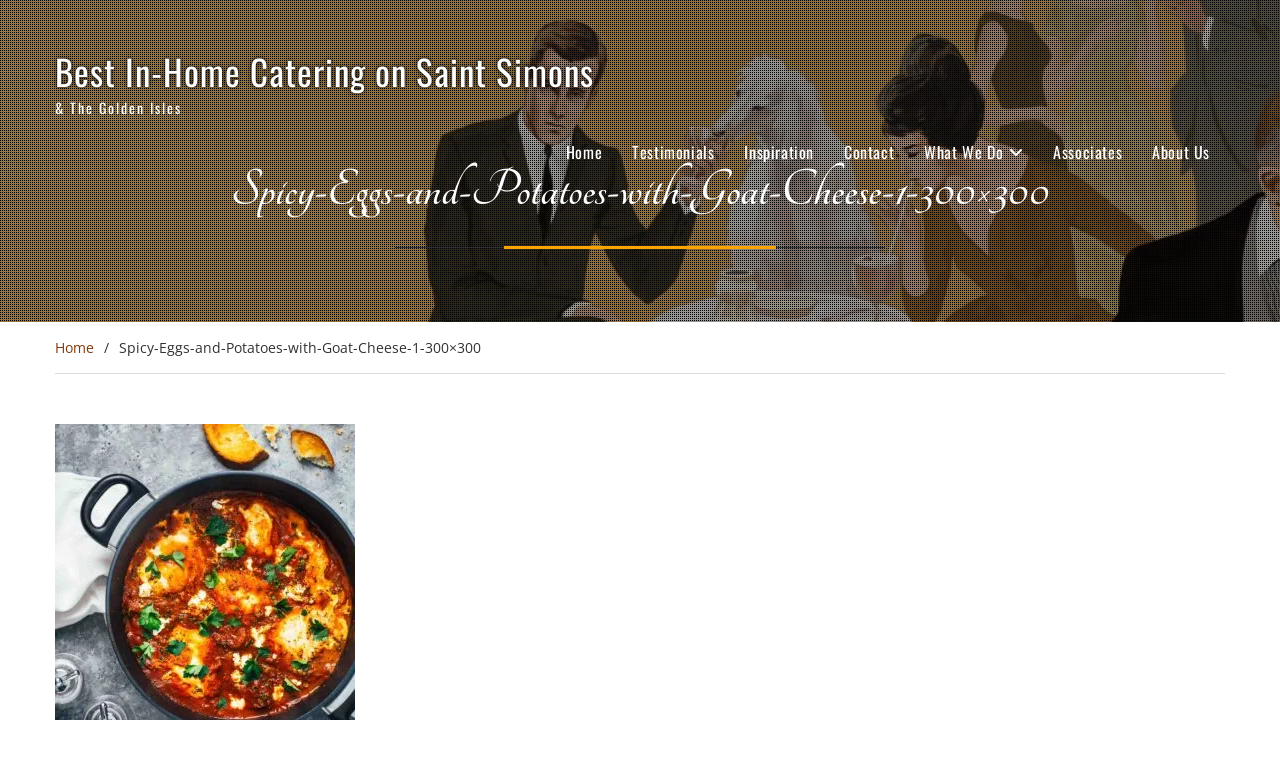

--- FILE ---
content_type: text/html; charset=UTF-8
request_url: https://tastebuds-stsimons.com/spicy-eggs-and-potatoes-with-goat-cheese-1-300x300/
body_size: 9262
content:
<!DOCTYPE html><html lang="en-US"><head>
		    <meta charset="UTF-8">
	    <meta name="viewport" content="width=device-width, initial-scale=1">
	    <link rel="profile" href="http://gmpg.org/xfn/11">
	        
<title>Spicy-Eggs-and-Potatoes-with-Goat-Cheese-1-300&#215;300Best In-Home Catering on Saint Simons</title>
<meta name='robots' content='max-image-preview:large' />
<!-- Jetpack Site Verification Tags -->
<meta name="google-site-verification" content="aH7NY4e9AVEU55LgvZ-AhSIMOMdfDCsG7BEi_sSN_hc" />
<link rel='dns-prefetch' href='//stats.wp.com' />
<link rel='dns-prefetch' href='//www.googletagmanager.com' />
<link rel='preconnect' href='//i0.wp.com' />
<link rel='preconnect' href='//c0.wp.com' />
<link rel="alternate" type="application/rss+xml" title="Best In-Home Catering on Saint Simons &raquo; Feed" href="https://tastebuds-stsimons.com/feed/" />
<link rel="alternate" type="application/rss+xml" title="Best In-Home Catering on Saint Simons &raquo; Comments Feed" href="https://tastebuds-stsimons.com/comments/feed/" />
<link rel="alternate" type="application/rss+xml" title="Best In-Home Catering on Saint Simons &raquo; Spicy-Eggs-and-Potatoes-with-Goat-Cheese-1-300&#215;300 Comments Feed" href="https://tastebuds-stsimons.com/feed/?attachment_id=304" />
<link rel="alternate" title="oEmbed (JSON)" type="application/json+oembed" href="https://tastebuds-stsimons.com/wp-json/oembed/1.0/embed?url=https%3A%2F%2Ftastebuds-stsimons.com%2Fspicy-eggs-and-potatoes-with-goat-cheese-1-300x300%2F" />
<link rel="alternate" title="oEmbed (XML)" type="text/xml+oembed" href="https://tastebuds-stsimons.com/wp-json/oembed/1.0/embed?url=https%3A%2F%2Ftastebuds-stsimons.com%2Fspicy-eggs-and-potatoes-with-goat-cheese-1-300x300%2F&#038;format=xml" />
<style id='wp-img-auto-sizes-contain-inline-css' type='text/css'>
img:is([sizes=auto i],[sizes^="auto," i]){contain-intrinsic-size:3000px 1500px}
/*# sourceURL=wp-img-auto-sizes-contain-inline-css */
</style>

<style id='wp-emoji-styles-inline-css' type='text/css'>

	img.wp-smiley, img.emoji {
		display: inline !important;
		border: none !important;
		box-shadow: none !important;
		height: 1em !important;
		width: 1em !important;
		margin: 0 0.07em !important;
		vertical-align: -0.1em !important;
		background: none !important;
		padding: 0 !important;
	}
/*# sourceURL=wp-emoji-styles-inline-css */
</style>
<link rel='stylesheet' id='wp-block-library-css' href='https://c0.wp.com/c/6.9/wp-includes/css/dist/block-library/style.min.css' type='text/css' media='all' />
<style id='wp-block-video-inline-css' type='text/css'>
.wp-block-video{box-sizing:border-box}.wp-block-video video{height:auto;vertical-align:middle;width:100%}@supports (position:sticky){.wp-block-video [poster]{object-fit:cover}}.wp-block-video.aligncenter{text-align:center}.wp-block-video :where(figcaption){margin-bottom:1em;margin-top:.5em}
/*# sourceURL=https://c0.wp.com/c/6.9/wp-includes/blocks/video/style.min.css */
</style>
<style id='wp-block-video-theme-inline-css' type='text/css'>
.wp-block-video :where(figcaption){color:#555;font-size:13px;text-align:center}.is-dark-theme .wp-block-video :where(figcaption){color:#ffffffa6}.wp-block-video{margin:0 0 1em}
/*# sourceURL=https://c0.wp.com/c/6.9/wp-includes/blocks/video/theme.min.css */
</style>
<style id='wp-block-paragraph-inline-css' type='text/css'>
.is-small-text{font-size:.875em}.is-regular-text{font-size:1em}.is-large-text{font-size:2.25em}.is-larger-text{font-size:3em}.has-drop-cap:not(:focus):first-letter{float:left;font-size:8.4em;font-style:normal;font-weight:100;line-height:.68;margin:.05em .1em 0 0;text-transform:uppercase}body.rtl .has-drop-cap:not(:focus):first-letter{float:none;margin-left:.1em}p.has-drop-cap.has-background{overflow:hidden}:root :where(p.has-background){padding:1.25em 2.375em}:where(p.has-text-color:not(.has-link-color)) a{color:inherit}p.has-text-align-left[style*="writing-mode:vertical-lr"],p.has-text-align-right[style*="writing-mode:vertical-rl"]{rotate:180deg}
/*# sourceURL=https://c0.wp.com/c/6.9/wp-includes/blocks/paragraph/style.min.css */
</style>
<style id='global-styles-inline-css' type='text/css'>
:root{--wp--preset--aspect-ratio--square: 1;--wp--preset--aspect-ratio--4-3: 4/3;--wp--preset--aspect-ratio--3-4: 3/4;--wp--preset--aspect-ratio--3-2: 3/2;--wp--preset--aspect-ratio--2-3: 2/3;--wp--preset--aspect-ratio--16-9: 16/9;--wp--preset--aspect-ratio--9-16: 9/16;--wp--preset--color--black: #111111;--wp--preset--color--cyan-bluish-gray: #abb8c3;--wp--preset--color--white: #ffffff;--wp--preset--color--pale-pink: #f78da7;--wp--preset--color--vivid-red: #cf2e2e;--wp--preset--color--luminous-vivid-orange: #ff6900;--wp--preset--color--luminous-vivid-amber: #fcb900;--wp--preset--color--light-green-cyan: #7bdcb5;--wp--preset--color--vivid-green-cyan: #00d084;--wp--preset--color--pale-cyan-blue: #8ed1fc;--wp--preset--color--vivid-cyan-blue: #0693e3;--wp--preset--color--vivid-purple: #9b51e0;--wp--preset--color--gray: #f4f4f4;--wp--preset--color--blue: #21759b;--wp--preset--color--yellow: #ffc300;--wp--preset--color--brown: #562c19;--wp--preset--gradient--vivid-cyan-blue-to-vivid-purple: linear-gradient(135deg,rgb(6,147,227) 0%,rgb(155,81,224) 100%);--wp--preset--gradient--light-green-cyan-to-vivid-green-cyan: linear-gradient(135deg,rgb(122,220,180) 0%,rgb(0,208,130) 100%);--wp--preset--gradient--luminous-vivid-amber-to-luminous-vivid-orange: linear-gradient(135deg,rgb(252,185,0) 0%,rgb(255,105,0) 100%);--wp--preset--gradient--luminous-vivid-orange-to-vivid-red: linear-gradient(135deg,rgb(255,105,0) 0%,rgb(207,46,46) 100%);--wp--preset--gradient--very-light-gray-to-cyan-bluish-gray: linear-gradient(135deg,rgb(238,238,238) 0%,rgb(169,184,195) 100%);--wp--preset--gradient--cool-to-warm-spectrum: linear-gradient(135deg,rgb(74,234,220) 0%,rgb(151,120,209) 20%,rgb(207,42,186) 40%,rgb(238,44,130) 60%,rgb(251,105,98) 80%,rgb(254,248,76) 100%);--wp--preset--gradient--blush-light-purple: linear-gradient(135deg,rgb(255,206,236) 0%,rgb(152,150,240) 100%);--wp--preset--gradient--blush-bordeaux: linear-gradient(135deg,rgb(254,205,165) 0%,rgb(254,45,45) 50%,rgb(107,0,62) 100%);--wp--preset--gradient--luminous-dusk: linear-gradient(135deg,rgb(255,203,112) 0%,rgb(199,81,192) 50%,rgb(65,88,208) 100%);--wp--preset--gradient--pale-ocean: linear-gradient(135deg,rgb(255,245,203) 0%,rgb(182,227,212) 50%,rgb(51,167,181) 100%);--wp--preset--gradient--electric-grass: linear-gradient(135deg,rgb(202,248,128) 0%,rgb(113,206,126) 100%);--wp--preset--gradient--midnight: linear-gradient(135deg,rgb(2,3,129) 0%,rgb(40,116,252) 100%);--wp--preset--font-size--small: 14px;--wp--preset--font-size--medium: 20px;--wp--preset--font-size--large: 42px;--wp--preset--font-size--x-large: 42px;--wp--preset--font-size--normal: 18px;--wp--preset--font-size--huge: 54px;--wp--preset--spacing--20: 0.44rem;--wp--preset--spacing--30: 0.67rem;--wp--preset--spacing--40: 1rem;--wp--preset--spacing--50: 1.5rem;--wp--preset--spacing--60: 2.25rem;--wp--preset--spacing--70: 3.38rem;--wp--preset--spacing--80: 5.06rem;--wp--preset--shadow--natural: 6px 6px 9px rgba(0, 0, 0, 0.2);--wp--preset--shadow--deep: 12px 12px 50px rgba(0, 0, 0, 0.4);--wp--preset--shadow--sharp: 6px 6px 0px rgba(0, 0, 0, 0.2);--wp--preset--shadow--outlined: 6px 6px 0px -3px rgb(255, 255, 255), 6px 6px rgb(0, 0, 0);--wp--preset--shadow--crisp: 6px 6px 0px rgb(0, 0, 0);}:where(.is-layout-flex){gap: 0.5em;}:where(.is-layout-grid){gap: 0.5em;}body .is-layout-flex{display: flex;}.is-layout-flex{flex-wrap: wrap;align-items: center;}.is-layout-flex > :is(*, div){margin: 0;}body .is-layout-grid{display: grid;}.is-layout-grid > :is(*, div){margin: 0;}:where(.wp-block-columns.is-layout-flex){gap: 2em;}:where(.wp-block-columns.is-layout-grid){gap: 2em;}:where(.wp-block-post-template.is-layout-flex){gap: 1.25em;}:where(.wp-block-post-template.is-layout-grid){gap: 1.25em;}.has-black-color{color: var(--wp--preset--color--black) !important;}.has-cyan-bluish-gray-color{color: var(--wp--preset--color--cyan-bluish-gray) !important;}.has-white-color{color: var(--wp--preset--color--white) !important;}.has-pale-pink-color{color: var(--wp--preset--color--pale-pink) !important;}.has-vivid-red-color{color: var(--wp--preset--color--vivid-red) !important;}.has-luminous-vivid-orange-color{color: var(--wp--preset--color--luminous-vivid-orange) !important;}.has-luminous-vivid-amber-color{color: var(--wp--preset--color--luminous-vivid-amber) !important;}.has-light-green-cyan-color{color: var(--wp--preset--color--light-green-cyan) !important;}.has-vivid-green-cyan-color{color: var(--wp--preset--color--vivid-green-cyan) !important;}.has-pale-cyan-blue-color{color: var(--wp--preset--color--pale-cyan-blue) !important;}.has-vivid-cyan-blue-color{color: var(--wp--preset--color--vivid-cyan-blue) !important;}.has-vivid-purple-color{color: var(--wp--preset--color--vivid-purple) !important;}.has-black-background-color{background-color: var(--wp--preset--color--black) !important;}.has-cyan-bluish-gray-background-color{background-color: var(--wp--preset--color--cyan-bluish-gray) !important;}.has-white-background-color{background-color: var(--wp--preset--color--white) !important;}.has-pale-pink-background-color{background-color: var(--wp--preset--color--pale-pink) !important;}.has-vivid-red-background-color{background-color: var(--wp--preset--color--vivid-red) !important;}.has-luminous-vivid-orange-background-color{background-color: var(--wp--preset--color--luminous-vivid-orange) !important;}.has-luminous-vivid-amber-background-color{background-color: var(--wp--preset--color--luminous-vivid-amber) !important;}.has-light-green-cyan-background-color{background-color: var(--wp--preset--color--light-green-cyan) !important;}.has-vivid-green-cyan-background-color{background-color: var(--wp--preset--color--vivid-green-cyan) !important;}.has-pale-cyan-blue-background-color{background-color: var(--wp--preset--color--pale-cyan-blue) !important;}.has-vivid-cyan-blue-background-color{background-color: var(--wp--preset--color--vivid-cyan-blue) !important;}.has-vivid-purple-background-color{background-color: var(--wp--preset--color--vivid-purple) !important;}.has-black-border-color{border-color: var(--wp--preset--color--black) !important;}.has-cyan-bluish-gray-border-color{border-color: var(--wp--preset--color--cyan-bluish-gray) !important;}.has-white-border-color{border-color: var(--wp--preset--color--white) !important;}.has-pale-pink-border-color{border-color: var(--wp--preset--color--pale-pink) !important;}.has-vivid-red-border-color{border-color: var(--wp--preset--color--vivid-red) !important;}.has-luminous-vivid-orange-border-color{border-color: var(--wp--preset--color--luminous-vivid-orange) !important;}.has-luminous-vivid-amber-border-color{border-color: var(--wp--preset--color--luminous-vivid-amber) !important;}.has-light-green-cyan-border-color{border-color: var(--wp--preset--color--light-green-cyan) !important;}.has-vivid-green-cyan-border-color{border-color: var(--wp--preset--color--vivid-green-cyan) !important;}.has-pale-cyan-blue-border-color{border-color: var(--wp--preset--color--pale-cyan-blue) !important;}.has-vivid-cyan-blue-border-color{border-color: var(--wp--preset--color--vivid-cyan-blue) !important;}.has-vivid-purple-border-color{border-color: var(--wp--preset--color--vivid-purple) !important;}.has-vivid-cyan-blue-to-vivid-purple-gradient-background{background: var(--wp--preset--gradient--vivid-cyan-blue-to-vivid-purple) !important;}.has-light-green-cyan-to-vivid-green-cyan-gradient-background{background: var(--wp--preset--gradient--light-green-cyan-to-vivid-green-cyan) !important;}.has-luminous-vivid-amber-to-luminous-vivid-orange-gradient-background{background: var(--wp--preset--gradient--luminous-vivid-amber-to-luminous-vivid-orange) !important;}.has-luminous-vivid-orange-to-vivid-red-gradient-background{background: var(--wp--preset--gradient--luminous-vivid-orange-to-vivid-red) !important;}.has-very-light-gray-to-cyan-bluish-gray-gradient-background{background: var(--wp--preset--gradient--very-light-gray-to-cyan-bluish-gray) !important;}.has-cool-to-warm-spectrum-gradient-background{background: var(--wp--preset--gradient--cool-to-warm-spectrum) !important;}.has-blush-light-purple-gradient-background{background: var(--wp--preset--gradient--blush-light-purple) !important;}.has-blush-bordeaux-gradient-background{background: var(--wp--preset--gradient--blush-bordeaux) !important;}.has-luminous-dusk-gradient-background{background: var(--wp--preset--gradient--luminous-dusk) !important;}.has-pale-ocean-gradient-background{background: var(--wp--preset--gradient--pale-ocean) !important;}.has-electric-grass-gradient-background{background: var(--wp--preset--gradient--electric-grass) !important;}.has-midnight-gradient-background{background: var(--wp--preset--gradient--midnight) !important;}.has-small-font-size{font-size: var(--wp--preset--font-size--small) !important;}.has-medium-font-size{font-size: var(--wp--preset--font-size--medium) !important;}.has-large-font-size{font-size: var(--wp--preset--font-size--large) !important;}.has-x-large-font-size{font-size: var(--wp--preset--font-size--x-large) !important;}
/*# sourceURL=global-styles-inline-css */
</style>

<style id='classic-theme-styles-inline-css' type='text/css'>
/*! This file is auto-generated */
.wp-block-button__link{color:#fff;background-color:#32373c;border-radius:9999px;box-shadow:none;text-decoration:none;padding:calc(.667em + 2px) calc(1.333em + 2px);font-size:1.125em}.wp-block-file__button{background:#32373c;color:#fff;text-decoration:none}
/*# sourceURL=/wp-includes/css/classic-themes.min.css */
</style>
<link rel='stylesheet' id='font-awesome-css' href='https://tastebuds-stsimons.com/wp-content/themes/restaurantz/third-party/font-awesome/css/all.min.css?ver=6.7.2' type='text/css' media='all' />
<link rel='stylesheet' id='restaurantz-google-fonts-css' href='https://tastebuds-stsimons.com/wp-content/fonts/fc0f14f407305789c9268a2c008563c5.css' type='text/css' media='all' />
<link rel='stylesheet' id='sidr-css' href='https://tastebuds-stsimons.com/wp-content/themes/restaurantz/third-party/sidr/css/jquery.sidr.dark.min.css?ver=2.2.1' type='text/css' media='all' />
<link rel='stylesheet' id='restaurantz-style-css' href='https://tastebuds-stsimons.com/wp-content/themes/restaurantz/style.css?ver=20250704-165447' type='text/css' media='all' />
<link rel='stylesheet' id='restaurantz-block-style-css' href='https://tastebuds-stsimons.com/wp-content/themes/restaurantz/css/blocks.css?ver=20250704-165447' type='text/css' media='all' />
<script type="text/javascript" src="https://c0.wp.com/c/6.9/wp-includes/js/jquery/jquery.min.js" id="jquery-core-js"></script>
<script type="text/javascript" src="https://c0.wp.com/c/6.9/wp-includes/js/jquery/jquery-migrate.min.js" id="jquery-migrate-js"></script>
<link rel="https://api.w.org/" href="https://tastebuds-stsimons.com/wp-json/" /><link rel="alternate" title="JSON" type="application/json" href="https://tastebuds-stsimons.com/wp-json/wp/v2/media/304" /><link rel="EditURI" type="application/rsd+xml" title="RSD" href="https://tastebuds-stsimons.com/xmlrpc.php?rsd" />
<meta name="generator" content="WordPress 6.9" />
<link rel="canonical" href="https://tastebuds-stsimons.com/spicy-eggs-and-potatoes-with-goat-cheese-1-300x300/" />
<link rel='shortlink' href='https://wp.me/adf12I-4U' />
<meta name="generator" content="Site Kit by Google 1.168.0" /><meta name="ti-site-data" content="eyJyIjoiMTowITc6MCEzMDowIiwibyI6Imh0dHBzOlwvXC90YXN0ZWJ1ZHMtc3RzaW1vbnMuY29tXC93cC1hZG1pblwvYWRtaW4tYWpheC5waHA/YWN0aW9uPXRpX29ubGluZV91c2Vyc19nb29nbGUmYW1wO3A9JTJGc3BpY3ktZWdncy1hbmQtcG90YXRvZXMtd2l0aC1nb2F0LWNoZWVzZS0xLTMwMHgzMDAlMkYmYW1wO193cG5vbmNlPTRiNmM3ZjhmNzIifQ==" />	<style>img#wpstats{display:none}</style>
		<style type="text/css">.recentcomments a{display:inline !important;padding:0 !important;margin:0 !important;}</style><meta name="description" content="TasteBuds specializes in small group events. With our clients, we co-create intimate dinners, and specialty cocktail parties. Chef Kat&#039;s food roots are Creole, French &amp; Lebanese. We serve Sea Island, Saint Simons Island, Jekyll Island, and Brunswick." />
<!-- Call Now Button 1.5.5 (https://callnowbutton.com) [renderer:cloud, id:user_12364556_2631_44e3_9a3c_6b96d7a0553e]-->
<script data-cnb-version="1.5.5" type="text/javascript" async="async" src="https://user.callnowbutton.com/user_12364556_2631_44e3_9a3c_6b96d7a0553e.js"></script>
<link rel="icon" href="https://i0.wp.com/tastebuds-stsimons.com/wp-content/uploads/cropped-Tongs-Web-ICO.png?fit=32%2C32&#038;ssl=1" sizes="32x32" />
<link rel="icon" href="https://i0.wp.com/tastebuds-stsimons.com/wp-content/uploads/cropped-Tongs-Web-ICO.png?fit=192%2C192&#038;ssl=1" sizes="192x192" />
<link rel="apple-touch-icon" href="https://i0.wp.com/tastebuds-stsimons.com/wp-content/uploads/cropped-Tongs-Web-ICO.png?fit=180%2C180&#038;ssl=1" />
<meta name="msapplication-TileImage" content="https://i0.wp.com/tastebuds-stsimons.com/wp-content/uploads/cropped-Tongs-Web-ICO.png?fit=270%2C270&#038;ssl=1" />
		<style type="text/css" id="wp-custom-css">
			#footer-widgets .first-col.footer-widget-area{
	background: none;
	box-shadow: unset;
}		</style>
		</head>

<body class="attachment wp-singular attachment-template-default single single-attachment postid-304 attachmentid-304 attachment-jpeg wp-embed-responsive wp-theme-restaurantz global-layout-no-sidebar builder-overlap">

	
	    <div id="page" class="hfeed site">
    <a class="skip-link screen-reader-text" href="#content">Skip to content</a>	    <a id="mobile-trigger" href="#mob-menu"><i class="fa fa-bars"></i></a>
	    <div id="mob-menu">
			<ul id="menu-header" class="menu"><li id="menu-item-2284" class="menu-item menu-item-type-post_type menu-item-object-page menu-item-home menu-item-2284"><a href="https://tastebuds-stsimons.com/">Home</a></li>
<li id="menu-item-2292" class="menu-item menu-item-type-post_type menu-item-object-page menu-item-2292"><a href="https://tastebuds-stsimons.com/testimonials/">Testimonials</a></li>
<li id="menu-item-2291" class="menu-item menu-item-type-post_type menu-item-object-page menu-item-2291"><a href="https://tastebuds-stsimons.com/inspiration/">Inspiration</a></li>
<li id="menu-item-2287" class="menu-item menu-item-type-post_type menu-item-object-page menu-item-2287"><a href="https://tastebuds-stsimons.com/contact-us/">Contact</a></li>
<li id="menu-item-2333" class="menu-item menu-item-type-post_type menu-item-object-page menu-item-has-children menu-item-2333"><a href="https://tastebuds-stsimons.com/what-we-do/">What We Do</a>
<ul class="sub-menu">
	<li id="menu-item-2289" class="menu-item menu-item-type-post_type menu-item-object-page menu-item-2289"><a href="https://tastebuds-stsimons.com/how-it-works-for-dinner-parties/">Dinner Parties</a></li>
	<li id="menu-item-2290" class="menu-item menu-item-type-post_type menu-item-object-page menu-item-2290"><a href="https://tastebuds-stsimons.com/how-it-works-for-large-parties/">Large Parties</a></li>
	<li id="menu-item-2293" class="menu-item menu-item-type-post_type menu-item-object-page menu-item-2293"><a href="https://tastebuds-stsimons.com/wedding-service/">Weddings</a></li>
	<li id="menu-item-2288" class="menu-item menu-item-type-post_type menu-item-object-page menu-item-2288"><a href="https://tastebuds-stsimons.com/for-the-kids/">Kids</a></li>
</ul>
</li>
<li id="menu-item-2286" class="menu-item menu-item-type-post_type menu-item-object-page menu-item-2286"><a href="https://tastebuds-stsimons.com/about-your-vendors-products/">Associates</a></li>
<li id="menu-item-2285" class="menu-item menu-item-type-post_type menu-item-object-page menu-item-2285"><a href="https://tastebuds-stsimons.com/about-us/">About Us</a></li>
</ul>	    </div><!-- #mob-menu -->
    
    <header id="masthead" class="site-header" role="banner"><div class="container">		    <div class="site-branding">
		
									<div id="site-identity">
															<p class="site-title"><a href="https://tastebuds-stsimons.com/" rel="home">Best In-Home Catering on Saint Simons</a></p>
									
									<p class="site-description">&amp; The Golden Isles</p>
							</div><!-- #site-identity -->
		
    </div><!-- .site-branding -->

        <div id="main-nav" class="clear-fix">
        <nav id="site-navigation" class="main-navigation" role="navigation">
            <div class="wrap-menu-content">
				<div class="menu-header-container"><ul id="primary-menu" class="menu"><li class="menu-item menu-item-type-post_type menu-item-object-page menu-item-home menu-item-2284"><a href="https://tastebuds-stsimons.com/">Home</a></li>
<li class="menu-item menu-item-type-post_type menu-item-object-page menu-item-2292"><a href="https://tastebuds-stsimons.com/testimonials/">Testimonials</a></li>
<li class="menu-item menu-item-type-post_type menu-item-object-page menu-item-2291"><a href="https://tastebuds-stsimons.com/inspiration/">Inspiration</a></li>
<li class="menu-item menu-item-type-post_type menu-item-object-page menu-item-2287"><a href="https://tastebuds-stsimons.com/contact-us/">Contact</a></li>
<li class="menu-item menu-item-type-post_type menu-item-object-page menu-item-has-children menu-item-2333"><a href="https://tastebuds-stsimons.com/what-we-do/">What We Do</a>
<ul class="sub-menu">
	<li class="menu-item menu-item-type-post_type menu-item-object-page menu-item-2289"><a href="https://tastebuds-stsimons.com/how-it-works-for-dinner-parties/">Dinner Parties</a></li>
	<li class="menu-item menu-item-type-post_type menu-item-object-page menu-item-2290"><a href="https://tastebuds-stsimons.com/how-it-works-for-large-parties/">Large Parties</a></li>
	<li class="menu-item menu-item-type-post_type menu-item-object-page menu-item-2293"><a href="https://tastebuds-stsimons.com/wedding-service/">Weddings</a></li>
	<li class="menu-item menu-item-type-post_type menu-item-object-page menu-item-2288"><a href="https://tastebuds-stsimons.com/for-the-kids/">Kids</a></li>
</ul>
</li>
<li class="menu-item menu-item-type-post_type menu-item-object-page menu-item-2286"><a href="https://tastebuds-stsimons.com/about-your-vendors-products/">Associates</a></li>
<li class="menu-item menu-item-type-post_type menu-item-object-page menu-item-2285"><a href="https://tastebuds-stsimons.com/about-us/">About Us</a></li>
</ul></div>            </div><!-- .menu-content -->
        </nav><!-- #site-navigation -->
    </div> <!-- #main-nav -->
        </div><!-- .container --></header><!-- #masthead -->
			<div id="custom-header"  style="background-image:url(https://tastebuds-stsimons.com/wp-content/uploads/cropped-norton_cocktail_culture.jpg);background-size:cover;" >
			<div class="container">
						<div class="header-content">
							<h1 class="page-title">				Spicy-Eggs-and-Potatoes-with-Goat-Cheese-1-300&#215;300				</h1>				                </div><!-- .header-content -->
					</div><!-- .container -->
		</div><!-- #custom-header -->
		<div id="breadcrumb"><div class="container"><div role="navigation" aria-label="Breadcrumbs" class="breadcrumb-trail breadcrumbs" itemprop="breadcrumb"><ul class="trail-items" itemscope itemtype="http://schema.org/BreadcrumbList"><meta name="numberOfItems" content="2" /><meta name="itemListOrder" content="Ascending" /><li itemprop="itemListElement" itemscope itemtype="http://schema.org/ListItem" class="trail-item trail-begin"><a href="https://tastebuds-stsimons.com" rel="home"><span itemprop="name">Home</span></a><meta itemprop="position" content="1" /></li><li itemprop="itemListElement" itemscope itemtype="http://schema.org/ListItem" class="trail-item trail-end"><span itemprop="name">Spicy-Eggs-and-Potatoes-with-Goat-Cheese-1-300&#215;300</span><meta itemprop="position" content="2" /></li></ul></div></div><!-- .container --></div><!-- #breadcrumb --><div id="content" class="site-content"><div class="container"><div class="inner-wrapper">    
	<div id="primary" class="content-area">
		<main id="main" class="site-main" role="main">

		
			
<article id="post-304" class="post-304 attachment type-attachment status-inherit hentry">

	<div class="entry-content">
    		<p class="attachment"><a href="https://i0.wp.com/tastebuds-stsimons.com/wp-content/uploads/Spicy-Eggs-and-Potatoes-with-Goat-Cheese-1-300x300-1.jpg?ssl=1"><img fetchpriority="high" decoding="async" width="300" height="300" src="https://i0.wp.com/tastebuds-stsimons.com/wp-content/uploads/Spicy-Eggs-and-Potatoes-with-Goat-Cheese-1-300x300-1.jpg?fit=300%2C300&amp;ssl=1" class="attachment-medium size-medium" alt="" srcset="https://i0.wp.com/tastebuds-stsimons.com/wp-content/uploads/Spicy-Eggs-and-Potatoes-with-Goat-Cheese-1-300x300-1.jpg?w=300&amp;ssl=1 300w, https://i0.wp.com/tastebuds-stsimons.com/wp-content/uploads/Spicy-Eggs-and-Potatoes-with-Goat-Cheese-1-300x300-1.jpg?resize=150%2C150&amp;ssl=1 150w" sizes="(max-width: 300px) 100vw, 300px" /></a></p>
			</div><!-- .entry-content -->

	<footer class="entry-footer">
			</footer><!-- .entry-footer -->
	
</article><!-- #post-## -->


			
	<nav class="navigation post-navigation" aria-label="Posts">
		<h2 class="screen-reader-text">Post navigation</h2>
		<div class="nav-links"><div class="nav-previous"><a href="https://tastebuds-stsimons.com/spicy-eggs-and-potatoes-with-goat-cheese-1-300x300/" rel="prev">Spicy-Eggs-and-Potatoes-with-Goat-Cheese-1-300&#215;300</a></div></div>
	</nav>
			
<div id="comments" class="comments-area">

	
	
	
		<div id="respond" class="comment-respond">
		<h3 id="reply-title" class="comment-reply-title">Leave a Reply</h3><form action="https://tastebuds-stsimons.com/wp-comments-post.php" method="post" id="commentform" class="comment-form"><p class="comment-notes"><span id="email-notes">Your email address will not be published.</span> <span class="required-field-message">Required fields are marked <span class="required">*</span></span></p><p class="comment-form-comment"><label for="comment">Comment <span class="required">*</span></label> <textarea id="comment" name="comment" cols="45" rows="8" maxlength="65525" required></textarea></p><p class="comment-form-author"><label for="author">Name <span class="required">*</span></label> <input id="author" name="author" type="text" value="" size="30" maxlength="245" autocomplete="name" required /></p>
<p class="comment-form-email"><label for="email">Email <span class="required">*</span></label> <input id="email" name="email" type="email" value="" size="30" maxlength="100" aria-describedby="email-notes" autocomplete="email" required /></p>
<p class="comment-form-url"><label for="url">Website</label> <input id="url" name="url" type="url" value="" size="30" maxlength="200" autocomplete="url" /></p>
<p class="form-submit"><input name="submit" type="submit" id="submit" class="submit" value="Post Comment" /> <input type='hidden' name='comment_post_ID' value='304' id='comment_post_ID' />
<input type='hidden' name='comment_parent' id='comment_parent' value='0' />
</p><p style="display: none;"><input type="hidden" id="akismet_comment_nonce" name="akismet_comment_nonce" value="58b30d5c89" /></p><p style="display: none !important;" class="akismet-fields-container" data-prefix="ak_"><label>&#916;<textarea name="ak_hp_textarea" cols="45" rows="8" maxlength="100"></textarea></label><input type="hidden" id="ak_js_1" name="ak_js" value="187"/><script>document.getElementById( "ak_js_1" ).setAttribute( "value", ( new Date() ).getTime() );</script></p></form>	</div><!-- #respond -->
	
</div><!-- #comments -->

		
		</main><!-- #main -->
	</div><!-- #primary -->

</div><!-- .inner-wrapper --></div><!-- .container --></div><!-- #content -->
	<div  id="footer-widgets" style="background-image: url(https://tastebuds-stsimons.com/wp-content/themes/restaurantz/images/footer-widget-bg.jpg);background-size:cover;"><div class="container"><div class="main-wrapper"><div class="inner-wrapper"><div class="footer-active-3 first-col footer-widget-area"><aside id="block-2" class="widget widget_block widget_text">
<p></p>
</aside><aside id="block-13" class="widget widget_block widget_media_video">
<figure class="wp-block-video"><video height="1920" style="aspect-ratio: 1080 / 1920;" width="1080" controls src="https://tastebuds-stsimons.com/wp-content/uploads/high-speed-raviolis-sound.mp4"></video></figure>
</aside></div><!-- .footer-widget-area --><div class="footer-active-3 footer-widget-area"><aside id="block-5" class="widget widget_block"><div class="wp-block-jetpack-ai-assistant"></div></aside><aside id="nav_menu-3" class="widget widget_nav_menu"><h3 class="widget-title">Getting Around</h3><div class="menu-footer-container"><ul id="menu-footer" class="menu"><li id="menu-item-2294" class="menu-item menu-item-type-post_type menu-item-object-page menu-item-home menu-item-2294"><a href="https://tastebuds-stsimons.com/">Home</a></li>
<li id="menu-item-2305" class="menu-item menu-item-type-post_type menu-item-object-page menu-item-2305"><a href="https://tastebuds-stsimons.com/testimonials/">Testimonials</a></li>
<li id="menu-item-2303" class="menu-item menu-item-type-post_type menu-item-object-page menu-item-2303"><a href="https://tastebuds-stsimons.com/inspiration/">Inspiration</a></li>
<li id="menu-item-2296" class="menu-item menu-item-type-post_type menu-item-object-page menu-item-2296"><a href="https://tastebuds-stsimons.com/about-us/">About Us</a></li>
<li id="menu-item-2331" class="menu-item menu-item-type-post_type menu-item-object-page menu-item-has-children menu-item-2331"><a href="https://tastebuds-stsimons.com/what-we-do/">What We Do</a>
<ul class="sub-menu">
	<li id="menu-item-2300" class="menu-item menu-item-type-post_type menu-item-object-page menu-item-2300"><a href="https://tastebuds-stsimons.com/how-it-works-for-dinner-parties/">Dinner Parties</a></li>
	<li id="menu-item-2301" class="menu-item menu-item-type-post_type menu-item-object-page menu-item-2301"><a href="https://tastebuds-stsimons.com/how-it-works-for-large-parties/">Large Parties</a></li>
	<li id="menu-item-2306" class="menu-item menu-item-type-post_type menu-item-object-page menu-item-2306"><a href="https://tastebuds-stsimons.com/wedding-service/">Weddings</a></li>
	<li id="menu-item-2299" class="menu-item menu-item-type-post_type menu-item-object-page menu-item-2299"><a href="https://tastebuds-stsimons.com/for-the-kids/">For the Kids</a></li>
</ul>
</li>
<li id="menu-item-2297" class="menu-item menu-item-type-post_type menu-item-object-page menu-item-2297"><a href="https://tastebuds-stsimons.com/about-your-vendors-products/">Vendors &#038; Products</a></li>
<li id="menu-item-2298" class="menu-item menu-item-type-post_type menu-item-object-page menu-item-2298"><a href="https://tastebuds-stsimons.com/contact-us/">Contact Us</a></li>
<li id="menu-item-2295" class="menu-item menu-item-type-post_type menu-item-object-page menu-item-privacy-policy menu-item-2295"><a rel="privacy-policy" href="https://tastebuds-stsimons.com/privacy-policy/">Privacy Policy</a></li>
<li id="menu-item-2302" class="menu-item menu-item-type-post_type menu-item-object-page menu-item-2302"><a href="https://tastebuds-stsimons.com/refund_returns/">Refund and Returns Policy</a></li>
<li id="menu-item-2304" class="menu-item menu-item-type-post_type menu-item-object-page menu-item-2304"><a href="https://tastebuds-stsimons.com/terms-of-service/">Terms of Service</a></li>
</ul></div></aside></div><!-- .footer-widget-area --><div class="footer-active-3 footer-widget-area"><aside id="block-8" class="widget widget_block widget_media_video">
<figure class="wp-block-video alignright"><video height="1280" style="aspect-ratio: 720 / 1280;" width="720" controls src="https://tastebuds-stsimons.com/wp-content/uploads/plating-a-meal.mp4"></video></figure>
</aside></div><!-- .footer-widget-area --></div><!-- .inner-wrapper --></div><!-- .main-wrapper --></div><!-- .container --></div><footer id="colophon" class="site-footer" role="contentinfo"><div class="container">    
    		<div id="footer-navigation" class="menu-footer-container"><ul id="menu-footer-1" class="menu"><li class="menu-item menu-item-type-post_type menu-item-object-page menu-item-home menu-item-2294"><a href="https://tastebuds-stsimons.com/">Home</a></li>
<li class="menu-item menu-item-type-post_type menu-item-object-page menu-item-2305"><a href="https://tastebuds-stsimons.com/testimonials/">Testimonials</a></li>
<li class="menu-item menu-item-type-post_type menu-item-object-page menu-item-2303"><a href="https://tastebuds-stsimons.com/inspiration/">Inspiration</a></li>
<li class="menu-item menu-item-type-post_type menu-item-object-page menu-item-2296"><a href="https://tastebuds-stsimons.com/about-us/">About Us</a></li>
<li class="menu-item menu-item-type-post_type menu-item-object-page menu-item-2331"><a href="https://tastebuds-stsimons.com/what-we-do/">What We Do</a></li>
<li class="menu-item menu-item-type-post_type menu-item-object-page menu-item-2297"><a href="https://tastebuds-stsimons.com/about-your-vendors-products/">Vendors &#038; Products</a></li>
<li class="menu-item menu-item-type-post_type menu-item-object-page menu-item-2298"><a href="https://tastebuds-stsimons.com/contact-us/">Contact Us</a></li>
<li class="menu-item menu-item-type-post_type menu-item-object-page menu-item-privacy-policy menu-item-2295"><a rel="privacy-policy" href="https://tastebuds-stsimons.com/privacy-policy/">Privacy Policy</a></li>
<li class="menu-item menu-item-type-post_type menu-item-object-page menu-item-2302"><a href="https://tastebuds-stsimons.com/refund_returns/">Refund and Returns Policy</a></li>
<li class="menu-item menu-item-type-post_type menu-item-object-page menu-item-2304"><a href="https://tastebuds-stsimons.com/terms-of-service/">Terms of Service</a></li>
</ul></div>              <div class="copyright">
        Copyright ©Team Taste 2017 - 2024 All rights reserved.      </div><!-- .copyright -->
            <div class="site-info">
    	    <a href="https://wordpress.org/">Powered by WordPress</a>
        	<span class="sep"> | </span>
        	Restaurantz by <a href="https://wenthemes.com/" rel="designer" target="_blank">WEN Themes</a>        </div><!-- .site-info -->
    	</div><!-- .container --></footer><!-- #colophon -->
</div><!-- #page --><a href="#page" class="scrollup" id="btn-scrollup"><i class="fa fa-level-up"></i></a>
<script type="speculationrules">
{"prefetch":[{"source":"document","where":{"and":[{"href_matches":"/*"},{"not":{"href_matches":["/wp-*.php","/wp-admin/*","/wp-content/uploads/*","/wp-content/*","/wp-content/plugins/*","/wp-content/themes/restaurantz/*","/*\\?(.+)"]}},{"not":{"selector_matches":"a[rel~=\"nofollow\"]"}},{"not":{"selector_matches":".no-prefetch, .no-prefetch a"}}]},"eagerness":"conservative"}]}
</script>
<script type="text/javascript" src="https://tastebuds-stsimons.com/wp-content/themes/restaurantz/js/skip-link-focus-fix.min.js?ver=1.2.0" id="restaurantz-skip-link-focus-fix-js"></script>
<script type="text/javascript" src="https://tastebuds-stsimons.com/wp-content/themes/restaurantz/third-party/sidr/js/jquery.sidr.min.js?ver=2.2.1" id="sidr-js"></script>
<script type="text/javascript" src="https://tastebuds-stsimons.com/wp-content/themes/restaurantz/js/custom.min.js?ver=1.2.0" id="restaurantz-custom-js"></script>
<script type="text/javascript" id="jetpack-stats-js-before">
/* <![CDATA[ */
_stq = window._stq || [];
_stq.push([ "view", JSON.parse("{\"v\":\"ext\",\"blog\":\"195671300\",\"post\":\"304\",\"tz\":\"5\",\"srv\":\"tastebuds-stsimons.com\",\"j\":\"1:15.3.1\"}") ]);
_stq.push([ "clickTrackerInit", "195671300", "304" ]);
//# sourceURL=jetpack-stats-js-before
/* ]]> */
</script>
<script type="text/javascript" src="https://stats.wp.com/e-202604.js" id="jetpack-stats-js" defer="defer" data-wp-strategy="defer"></script>
<script defer type="text/javascript" src="https://tastebuds-stsimons.com/wp-content/plugins/akismet/_inc/akismet-frontend.js?ver=1763145236" id="akismet-frontend-js"></script>
<script id="wp-emoji-settings" type="application/json">
{"baseUrl":"https://s.w.org/images/core/emoji/17.0.2/72x72/","ext":".png","svgUrl":"https://s.w.org/images/core/emoji/17.0.2/svg/","svgExt":".svg","source":{"concatemoji":"https://tastebuds-stsimons.com/wp-includes/js/wp-emoji-release.min.js?ver=6.9"}}
</script>
<script type="module">
/* <![CDATA[ */
/*! This file is auto-generated */
const a=JSON.parse(document.getElementById("wp-emoji-settings").textContent),o=(window._wpemojiSettings=a,"wpEmojiSettingsSupports"),s=["flag","emoji"];function i(e){try{var t={supportTests:e,timestamp:(new Date).valueOf()};sessionStorage.setItem(o,JSON.stringify(t))}catch(e){}}function c(e,t,n){e.clearRect(0,0,e.canvas.width,e.canvas.height),e.fillText(t,0,0);t=new Uint32Array(e.getImageData(0,0,e.canvas.width,e.canvas.height).data);e.clearRect(0,0,e.canvas.width,e.canvas.height),e.fillText(n,0,0);const a=new Uint32Array(e.getImageData(0,0,e.canvas.width,e.canvas.height).data);return t.every((e,t)=>e===a[t])}function p(e,t){e.clearRect(0,0,e.canvas.width,e.canvas.height),e.fillText(t,0,0);var n=e.getImageData(16,16,1,1);for(let e=0;e<n.data.length;e++)if(0!==n.data[e])return!1;return!0}function u(e,t,n,a){switch(t){case"flag":return n(e,"\ud83c\udff3\ufe0f\u200d\u26a7\ufe0f","\ud83c\udff3\ufe0f\u200b\u26a7\ufe0f")?!1:!n(e,"\ud83c\udde8\ud83c\uddf6","\ud83c\udde8\u200b\ud83c\uddf6")&&!n(e,"\ud83c\udff4\udb40\udc67\udb40\udc62\udb40\udc65\udb40\udc6e\udb40\udc67\udb40\udc7f","\ud83c\udff4\u200b\udb40\udc67\u200b\udb40\udc62\u200b\udb40\udc65\u200b\udb40\udc6e\u200b\udb40\udc67\u200b\udb40\udc7f");case"emoji":return!a(e,"\ud83e\u1fac8")}return!1}function f(e,t,n,a){let r;const o=(r="undefined"!=typeof WorkerGlobalScope&&self instanceof WorkerGlobalScope?new OffscreenCanvas(300,150):document.createElement("canvas")).getContext("2d",{willReadFrequently:!0}),s=(o.textBaseline="top",o.font="600 32px Arial",{});return e.forEach(e=>{s[e]=t(o,e,n,a)}),s}function r(e){var t=document.createElement("script");t.src=e,t.defer=!0,document.head.appendChild(t)}a.supports={everything:!0,everythingExceptFlag:!0},new Promise(t=>{let n=function(){try{var e=JSON.parse(sessionStorage.getItem(o));if("object"==typeof e&&"number"==typeof e.timestamp&&(new Date).valueOf()<e.timestamp+604800&&"object"==typeof e.supportTests)return e.supportTests}catch(e){}return null}();if(!n){if("undefined"!=typeof Worker&&"undefined"!=typeof OffscreenCanvas&&"undefined"!=typeof URL&&URL.createObjectURL&&"undefined"!=typeof Blob)try{var e="postMessage("+f.toString()+"("+[JSON.stringify(s),u.toString(),c.toString(),p.toString()].join(",")+"));",a=new Blob([e],{type:"text/javascript"});const r=new Worker(URL.createObjectURL(a),{name:"wpTestEmojiSupports"});return void(r.onmessage=e=>{i(n=e.data),r.terminate(),t(n)})}catch(e){}i(n=f(s,u,c,p))}t(n)}).then(e=>{for(const n in e)a.supports[n]=e[n],a.supports.everything=a.supports.everything&&a.supports[n],"flag"!==n&&(a.supports.everythingExceptFlag=a.supports.everythingExceptFlag&&a.supports[n]);var t;a.supports.everythingExceptFlag=a.supports.everythingExceptFlag&&!a.supports.flag,a.supports.everything||((t=a.source||{}).concatemoji?r(t.concatemoji):t.wpemoji&&t.twemoji&&(r(t.twemoji),r(t.wpemoji)))});
//# sourceURL=https://tastebuds-stsimons.com/wp-includes/js/wp-emoji-loader.min.js
/* ]]> */
</script>
</body>
</html>


<!-- Page cached by LiteSpeed Cache 7.7 on 2026-01-25 17:19:59 -->

--- FILE ---
content_type: text/css
request_url: https://tastebuds-stsimons.com/wp-content/themes/restaurantz/style.css?ver=20250704-165447
body_size: 16930
content:
/*
Theme Name: Restaurantz
Theme URI: https://wenthemes.com/item/wordpress-themes/restaurantz/
Author: WEN Themes
Author URI: https://wenthemes.com/
Description: Restaurantz is a clean and professional restaurant WordPress Theme perfect for Restaurant, Cafe, Coffee house or any food business. Theme is powered by Page Builder by Site Origin, so drag-and-drop feature will be very handy to customize the page layout as you want. Theme supports Food Menu by Jetpack which you can showcase in your site easily. It has Theme Options panel based on powerful Customizer API which makes theme pretty easy to customize and configure. Official Support Forum: https://themepalace.com/support-forum/ Full Demo: https://wenthemes.com/theme-demos/?demo=restaurantz
Version: 2.0
Requires at least: 5.9
Tested up to: 6.8
Requires PHP: 5.6
License: GPLv3
License URI: http://www.gnu.org/licenses/gpl-3.0.html
Text Domain: restaurantz
Tags: one-column, two-columns, left-sidebar, right-sidebar, custom-background, custom-colors, custom-menu, featured-images, full-width-template, post-formats, sticky-post, translation-ready, theme-options, threaded-comments, footer-widgets, custom-logo, food-and-drink
*/

/*--------------------------------------------------------------
>>> TABLE OF CONTENTS:
----------------------------------------------------------------
# Normalize
# Typography
# Elements
# Forms
# Navigation
    ## Links
    ## Menus
# Accessibility
# Alignments
# Clearings
# Widgets
# Content
    ## Posts and pages
    ## Asides
    ## Comments
# Infinite scroll
# Media
    ## Captions
    ## Galleries
# Custom by WEN Themes

--------------------------------------------------------------*/

/*--------------------------------------------------------------
# Normalize
--------------------------------------------------------------*/
html {
    font-family: sans-serif;
    -webkit-text-size-adjust: 100%;
    -ms-text-size-adjust: 100%;
}

body {
    margin: 0;
}

article,
aside,
details,
figcaption,
figure,
footer,
header,
main,
menu,
nav,
section,
summary {
    display: block;
}

audio,
canvas,
progress,
video {
    display: inline-block;
    vertical-align: baseline;
}

audio:not([controls]) {
    display: none;
    height: 0;
}

[hidden],
template {
    display: none;
}

a {
    background-color: transparent;
}

a:active,
a:hover {
    outline: 0;
}

input:focus,
select:focus,
textarea:focus,
button:focus {
    outline: none;
}

abbr[title] {
    border-bottom: 1px dotted;
}

b,
strong {
    font-weight: bold;
}

dfn {
    font-style: italic;
}

h1 {
    font-size: 2em;
    margin: 0.67em 0;
}

mark {
    background: #ff0;
    color: #000;
}

small {
    font-size: 80%;
}

sub,
sup {
    font-size: 75%;
    line-height: 0;
    position: relative;
    vertical-align: baseline;
}

sup {
    top: -0.5em;
}

sub {
    bottom: -0.25em;
}

img {
    border: 0;
}

svg:not(:root) {
    overflow: hidden;
}

figure {
    margin: 1em 40px;
}

hr {
    box-sizing: content-box;
    height: 0;
}

pre {
    overflow: auto;
}

code,
kbd,
pre,
samp {
    font-family: monospace, monospace;
    font-size: 1em;
}

button,
input,
optgroup,
select,
textarea {
    color: inherit;
    font: inherit;
    margin: 0;
}

button {
    overflow: visible;
}

button,
select {
    text-transform: none;
}

button,
a.button,
html input[type="button"],
input[type="reset"],
input[type="submit"] {
    -webkit-appearance: button;
    cursor: pointer;
}

button[disabled],
html input[disabled] {
    cursor: default;
}

button::-moz-focus-inner,
input::-moz-focus-inner {
    border: 0;
    padding: 0;
}

input {
    line-height: normal;
}

input[type="checkbox"],
input[type="radio"] {
    box-sizing: border-box;
    padding: 0;
}

input[type="number"]::-webkit-inner-spin-button,
input[type="number"]::-webkit-outer-spin-button {
    height: auto;
}

input[type="search"] {
    -webkit-appearance: textfield;
    box-sizing: content-box;
}

input[type="search"]::-webkit-search-cancel-button,
input[type="search"]::-webkit-search-decoration {
    -webkit-appearance: none;
}

fieldset {
    border: 1px solid #c0c0c0;
    margin: 0 2px;
    padding: 0.35em 0.625em 0.75em;
}

legend {
    border: 0;
    padding: 0;
}

textarea {
    overflow: auto;
}

optgroup {
    font-weight: bold;
}

table {
    border-collapse: collapse;
    border-spacing: 0;
}

td,
th {
    padding: 0;
}

/*--------------------------------------------------------------
# Typography
--------------------------------------------------------------*/

button,
input,
select,
textarea {
    color: #313131;
    font-size: 14px;
    line-height: 1.5;
}

body {
    color: #313131;
    font-family: 'Open Sans', sans-serif;
    font-size: 14px;
    overflow-x: hidden !important;
    background: #ffffff none repeat scroll 0 0;
    line-height: 1.5;

}

h1,
h2,
h3,
h4,
h5,
h6,
p {
    margin: 0 0 15px 0;
}

h1,
h2,
h3,
h4,
h5,
h6 {
    margin: 0 0 15px 0;
    font-family: 'Oswald', sans-serif;
    font-weight: 600;
}

h1 {
    font-size: 28px;
}

h2 {
    font-size: 24px;
}

h3 {
    font-size: 20px;
}

h4 {
    font-size: 18px;
}

h5 {
    font-size: 16px;
}

h6 {
    font-size: 14px;
}

dfn,
cite,
em,
i {
    font-style: italic;
}

blockquote {
    margin: 0 1.5em;
}

address {
    margin: 0 0 1.5em;
}

pre {
    background: #eee;
    font-family: "Courier 10 Pitch", Courier, monospace;
    font-size: 15px;
    font-size: 0.9375rem;
    line-height: 1.6;
    margin-bottom: 1.6em;
    max-width: 100%;
    overflow: auto;
    padding: 1.6em;
}

code,
kbd,
tt,
var {
    font-family: Monaco, Consolas, "Andale Mono", "DejaVu Sans Mono", monospace;
    font-size: 15px;
    font-size: 0.9375rem;
}

abbr,
acronym {
    border-bottom: 1px dotted #666;
    cursor: help;
}

mark,
ins {
    background: #fff9c0;
    text-decoration: none;
}

big {
    font-size: 125%;
}

/*--------------------------------------------------------------
# Elements
--------------------------------------------------------------*/

html {
    box-sizing: border-box;
}

*,
*::before,
*::after {
    /* Inherit box-sizing to make it easier to change the property for components that leverage other behavior; see http://css-tricks.com/inheriting-box-sizing-probably-slightly-better-best-practice/ */
    box-sizing: inherit;
}

body {
    overflow-x: hidden !important;
}

blockquote::before,
blockquote::after,
q::before,
q::after {
    content: "";
}

blockquote,
q {
    quotes: "" "";
}

hr {
    background-color: #ccc;
    border: 0;
    height: 1px;
    margin-bottom: 1.5em;
}

ul,
ol {
    margin: 0 0 1.5em 3em;
}

ul {
    list-style: disc;
}

ol {
    list-style: decimal;
}

li>ul,
li>ol {
    margin-bottom: 0;
    margin-left: 1.5em;
}

ul,
ol {
    margin: 0 0 0.5em 1em;
    padding: 0;
}

dt {
    font-weight: bold;
}

dd {
    margin: 0 1.5em 1.5em;
}

img {
    height: auto;
    /* Make sure images are scaled correctly. */
    max-width: 100%;
    /* Adhere to container width. */
}

table {
    margin: 0 0 1.5em;
    width: 100%;
}


td,
th {
    border: 1px solid #ddd;
    padding: 5px;
}

/*--------------------------------------------------------------
# Forms
--------------------------------------------------------------*/
button,
a.button,
a.button:visited,
input[type="button"],
input[type="reset"],
input[type="submit"] {
    background: #562c19 none repeat scroll 0 0;
    border: medium none;
    color: #ffffff;
    font-family: oswald;
    font-size: 19px;
    font-weight: normal;
    line-height: 1.5;
    padding: 5px 20px;
    transition: all 0.3s ease-in-out 0s;
}

button:hover,
a.button:hover,
input[type="button"]:hover,
input[type="reset"]:hover,
input[type="submit"]:hover {
    background-color: #551919;
    opacity: 0.7;
}

button:focus,
a.button:focus,
input[type="button"]:focus,
input[type="reset"]:focus,
input[type="submit"]:focus,
button:active,
input[type="button"]:active,
input[type="reset"]:active,
input[type="submit"]:active {
    border-color: #aaa #bbb #bbb;
    box-shadow: inset 0 -1px 0 rgba(255, 255, 255, 0.5), inset 0 2px 5px rgba(0, 0, 0, 0.15);
}

input[type="text"],
input[type="email"],
input[type="url"],
input[type="password"],
input[type="search"],
textarea,
select {
    color: #666;
    border: 1px solid #ccc;
}

input[type="text"]:focus,
input[type="email"]:focus,
input[type="url"]:focus,
input[type="password"]:focus,
input[type="search"]:focus,
textarea:focus {
    color: #ffb606;
    border-color: #ffb606;
}

input[type="text"],
input[type="email"],
input[type="url"],
input[type="password"],
input[type="search"] {
    padding: 8px 0 8px 13px;
}

select {
    width: 100%;
    padding: 5px;
}

textarea {
    padding: 10px 20px;
    width: 100%;
}

/*--------------------------------------------------------------
# Navigation
--------------------------------------------------------------*/
/*--------------------------------------------------------------
## Links
--------------------------------------------------------------*/

a,
a:visited {
    color: #7f390a;
    text-decoration: inherit;
}


a:hover,
a:focus,
a:active {
    color: #551919;
}

a:focus {
    outline: inherit;
}

a:hover,
a:active {
    outline: 0;
}

.entry-content a:not(.more-link):not(.button):not(.wp-block-button__link),
.entry-summary a:not(.more-link):not(.button):not(.wp-block-button__link),
.ew-about a:not(.more-link):not(.button),
.widget_text a:not(.more-link):not(.button),
.comment-content a {
    text-decoration: underline;
}

.entry-content a:not(.more-link):not(.button):hover,
.entry-content a:not(.more-link):not(.button):focus,
.entry-summary a:not(.more-link):not(.button):hover,
.entry-summary a:not(.more-link):not(.button):focus,
.ew-about a:not(.more-link):not(.button):hover,
.ew-about a:not(.more-link):not(.button):focus,
.widget_text a:not(.more-link):not(.button):hover,
.widget_text a:not(.more-link):not(.button):focus,
.comment-content a:hover,
.comment-content a:focus {
    text-decoration: none;
}

/*--------------------------------------------------------------
## Menus
--------------------------------------------------------------*/
#mob-menu {
    display: none;
}

#mobile-trigger {
    display: none;
}

#main-nav {
    margin-top: 12px;
}

#main-nav {
    display: block;
    float: right;
    width: auto;
    max-width: 75%;
}

.main-navigation ul {
    display: block;
    margin: 0;
    padding: 0;
}

.main-navigation ul ul {
    background-color: #000;
    box-shadow: 0 1px 2px;
    height: 0;
    top: 41px;
    line-height: 0;
    opacity: 0;
    overflow: hidden;
    position: absolute;
    transition: all 0.4s ease-in-out 0s;
    width: 200px;

}

.main-navigation ul ul ul {
    left: 100%;
    top: 0
}

.main-navigation li {
    position: relative;
    display: inline-block;
    margin-bottom: 0;
    float: left;
}

.main-navigation ul>li:hover>ul {

    height: auto;
    line-height: 1.5;
    opacity: 1;
    overflow: visible;
    transition: all 0.3s ease-in-out 0s;
    z-index: 9999;

}

.main-navigation ul ul ul ul {
    display: none;
}

.main-navigation ul ul ul li:hover>ul {
    display: block;
}

.main-navigation ul ul li:hover>ul {
    opacity: 1;
    left: 100%;

}

.main-navigation li li {
    float: none;
    display: block;
}

.main-navigation ul ul ul::before {
    display: none;
}

.main-navigation li {
    position: relative;
    display: inline-block;
    margin-bottom: 0;
    float: left;
}

.main-navigation li li {
    float: none;
    display: block;
}

.main-navigation ul li a {
    color: #ffffff;
    display: block;
    font-family: oswald;
    font-size: 16px;
    font-weight: 400;
    letter-spacing: 0.6px;
    margin: 0 5px;
    padding: 10px;
    position: relative;
    z-index: 99;
}

.main-navigation ul ul a {
    border-bottom: 1px solid #313131;
    color: #fff;
    font-size: 14px;
    height: auto;
    padding: 9px 15px;
    text-align: left;
    width: 100%;
    border-left: none;
    border-right: none;
    margin: 0;
}

.main-navigation ul li.menu-item-has-children>a::after,
.main-navigation ul li.page_item_has_children>a::after {
    content: "\f107";
    font-family: "Font Awesome 6 Free";
    font-weight: 900;
    margin-left: 10px;
    margin-right: 0;
    position: absolute;
    right: 10px;
    top: 10px;
}

.so-widget-restaurantz-social ul li a[href*="mailto:"]:before,
.so-widget-restaurantz-social ul li a[href*="tel:"]:before,
.so-widget-restaurantz-social ul li a[href$="/feed"]:before {
    font-family: 'Font Awesome 6 Free';
    font-weight: 900;
}

.main-navigation ul li li.menu-item-has-children>a::after,
.main-navigation ul li li.page_item_has_children>a::after {
    content: "\f105";
    top: 8px;
}

.main-navigation ul li.menu-item-has-children a,
.main-navigation ul li.page_item_has_children a {
    padding-right: 30px;
}

.main-navigation li a:hover::before,
.main-navigation li.current-menu-item>a::before,
.main-navigation li.current_page_item>a::before,
.main-navigation li:hover>a::before {
    background: #f9a400 none repeat scroll 0 0;
    bottom: 0px;
    content: "";
    display: block;
    height: 3px;
    left: 0;
    position: absolute;
    width: 100%;
    z-index: -1;

}

.main-navigation li li a:hover::before,
.main-navigation li li.current-menu-item>a::before,
.main-navigation li li.current_page_item>a::before,
.main-navigation li li:hover>a::before {
    display: none;

}

.main-navigation li li a:hover {
    opacity: 0.7;
}

.main-navigation .menu-toggle,
.main-navigation .dropdown-toggle {
    display: none;
}


/*comment and post navigation*/

.site-main .comment-navigation,
.site-main .posts-navigation,
.site-main .post-navigation {
    margin: 0 0 1.5em;
    overflow: hidden;
    clear: both;
}

.site-main .comment-navigation a,
.site-main .posts-navigation a,
.site-main .post-navigation a {
    background: #562c19 none repeat scroll 0 0;
    border: medium none;
    color: #ffffff;
    font-family: oswald;
    font-size: 19px;
    font-weight: normal;
    line-height: 1.5;
    padding: 5px 20px;
}

.site-main .comment-navigation a:hover,
.site-main .posts-navigation a:hover,
.site-main .post-navigation a:hover {
    background-color: #551919;
}

.comment-navigation .nav-previous a,
.posts-navigation .nav-previous a,
.post-navigation .nav-previous a {
    float: left;
}

.comment-navigation .nav-next a,
.posts-navigation .nav-next a,
.post-navigation .nav-next a {
    float: right;
    text-align: right;
}

.comment-navigation .nav-previous a::before,
.posts-navigation .nav-previous a::before,
.post-navigation .nav-previous a::before {
    content: "\f177";
    display: inline-block;
    font-family: "Font Awesome 6 Free";
    font-weight: 900;
    margin-right: 10px;
    margin-left: -10px;
}

.comment-navigation .nav-next a::after,
.posts-navigation .nav-next a:after,
.post-navigation .nav-next a::after {
    content: "\f178";
    display: inline-block;
    font-family: "Font Awesome 6 Free";
    font-weight: 900;
    margin-right: -10px;
    margin-left: 10px;
}

.page-links {
    clear: both;
    margin: 0 0 1.5em;
}


/*--------------------------------------------------------------
# Accessibility
--------------------------------------------------------------*/

/* Text meant only for screen readers. */
.screen-reader-text {
    clip: rect(1px, 1px, 1px, 1px);
    position: absolute !important;
    /* It should be ablolute */
    height: 1px;
    width: 1px;
    overflow: hidden;
}

.screen-reader-text:focus {
    background-color: #f1f1f1;
    border-radius: 3px;
    box-shadow: 0 0 2px 2px rgba(0, 0, 0, 0.6);
    clip: auto !important;
    /* It should be clip auto */
    color: #21759b;
    display: block;
    font-size: 14px;
    font-size: 0.875rem;
    font-weight: bold;
    height: auto;
    left: 5px;
    line-height: normal;
    padding: 15px 23px 14px;
    text-decoration: none;
    top: 5px;
    width: auto;
    z-index: 100000;
    /* Above WP toolbar. */
}

/*--------------------------------------------------------------
# Alignments
--------------------------------------------------------------*/
.alignleft {
    display: inline;
    float: left;
    margin-right: 15px;
}

.alignright {
    display: inline;
    float: right;
    margin-left: 15px;
}

.aligncenter {
    clear: both;
    display: block;
    margin-left: auto;
    margin-right: auto;
    margin-bottom: 15px;
}

.alignnone {
    clear: both;
    display: inline-block;
    margin-left: auto;
    margin-right: auto;
    margin-bottom: 15px;
    margin-top: 15px;

}

/*--------------------------------------------------------------
# Clearings
--------------------------------------------------------------*/


.clear-fix::before,
.clear-fix::after,
.entry-content::before,
.entry-content::after,
.comment-content::before,
.comment-content::after,
.site-header::before,
.site-header::after,
.site-content::before,
.site-content::after,
.site-footer::before,
.site-footer::after,
#sidebar-front-page-widget-area::after,
#sidebar-front-page-widget-area::before,
#featured-slider::after,
#featured-slider::before,
.container:after,
.inner-wrapper:after,
.container:before,
.inner-wrapper:before {
    content: "";
    display: table;
    clear: both;
}

.clear-fix::after,
.entry-content::after,
.comment-content::after,
.site-header::after,
.site-content::after,
.site-footer::after {
    clear: both;
}


/*--------------------------------------------------------------
# Widgets
--------------------------------------------------------------*/
.widget {
    margin: 30px 0 0;
}

.widget:first-child {
    margin: 0;
}

#primary .widget,
#primary .widget:first-child {
    margin: 0;
}





/* Make sure select elements fit in widgets. */
.widget select {
    max-width: 100%;
}


/*--------------------------------------------------------------
# Content
--------------------------------------------------------------*/
/*--------------------------------------------------------------
## Posts and pages
--------------------------------------------------------------*/

.sticky {
    display: block;
}

.hentry {
    margin: 0 0 1.5em;
}

.byline,
.updated:not(.published) {
    display: none;
}

.single .byline,
.group-blog .byline {
    display: inline;
}

.page-content,
.entry-content,
.entry-summary {
    margin: 1.5em 0 0;
}

.page-content,
.entry-content,
.entry-summary {
    margin: 15px 0 0;
}


.entry-meta>span,
.entry-footer>span {
    margin-right: 15px;
}

.entry-meta a,
.single-post-meta a,
.entry-footer a {
    font-style: italic;
}

/*Entry Header*/

.posted-on::before,
.byline::before,
.comments-link::before,
.cat-links::before,
.edit-link::before,
.tags-links::before {
    display: inline-block;
    font-family: "Font Awesome 6 Free";
    font-weight: 900;
    height: 15px;
    margin-right: 8px;
    content: "";
    font-style: normal;

}

.posted-on,
.byline,
.comments-link,
.cat-links,
.edit-link,
.tags-links,
.posted-on {
    margin-right: 5px;
}

.byline::before {
    content: "\f007";
}

.posted-on::before {
    content: "\f073 ";
}

/*Entry Footer */
.entry-header {
    margin-bottom: 15px;
}

.entry-footer {
    margin-top: 10px;
}

.comments-link::before {
    content: "\f086";
}

.cat-links::before {
    content: "\f07c";
}

.edit-link::before {
    content: "\f044";
}

.tags-links::before {
    content: "\f02c";
}

.edit-link {
    margin-left: 5px;
}

/*--------------------------------------------------------------
## Asides
--------------------------------------------------------------*/
.blog .format-aside .entry-title,
.archive .format-aside .entry-title {
    display: none;
}

/*--------------------------------------------------------------
## Comments
--------------------------------------------------------------*/

#respond {
    clear: both;
    display: block;
    float: left;
    width: 97%;
}

.comment-content a {
    word-wrap: break-word;
}

.bypostauthor {
    display: block;
}


.comment-content a {
    word-wrap: break-word;
}

.bypostauthor {
    display: block;
}

.comment-form {
    margin: 0 -15px;
}

.comment-form-author,
.comment-form-email,
.comment-form-url {
    width: 33.33%;
    float: left;

}

p.comment-subscription-form {
    margin-left: 15px;
}

.comment-notes,
.comment-form-comment,
.comment-form-author,
.comment-form-email,
.comment-form-url,
.form-submit,
.comment-form-rating {
    padding: 0 15px;
}

.form-submit {
    clear: both;
}

#reviews .comment-form {
    margin: 0 -15px;
}

.comment-form-comment textarea,
.comment-form-author input,
.comment-form-email input,
.comment-form-url input {
    width: 100%;
    padding: 10px 20px;
}

.comment-list li.comment::after {
    content: inherit;
    display: none;
}

.comment-list li {
    padding-left: 0;
}

.comment {
    background-position: 0 -74px;
    display: block;
    float: left;
    width: 100%;
}

ol.comment-list {
    border-radius: 5px;
    float: left;
    margin-bottom: 15px;
    margin-left: 0;
    margin-right: 0;
    overflow: inherit;
    padding: 0;
    width: 100%;
}

ol.comment-list .children {
    border: medium none;
    float: left;
    margin: 15px 0 15px 15px;
    width: 98%;
}

ol.comment-list li {
    list-style: outside none none;
}

.comment .comment-body {
    background-color: #ffffff;
    border: 1px solid #dddddd;
    border-radius: 0;
    clear: both;
    display: block;
    float: left;
    margin-top: 5px;
    padding: 20px;
    position: relative;
    text-align: left;
    width: 100%;
}

.comment-author.vcard {
    font-size: 20px;
    margin-bottom: 5px;
}

.comment-list .children {
    background-position: left 20px;
    background-repeat: no-repeat;
    border-left: 1px solid rgb(238, 238, 238);
    margin-left: 0;
    padding-left: 40px;
}

.comment-list .comment-author img {
    float: left;
    margin: 5px 15px 15px 0;
}

#comment-form-title {
    font-size: 24px;
    padding-bottom: 10px;
}

#reply-title {
    margin-top: 20px;
}

.comment-metadata {
    font-size: 13px;
    font-style: italic;
    line-height: 16px;
    margin-bottom: 10px;
}


.comment-reply-link {
    font-family: Oswald;
    font-size: 19px;
    font-weight: normal;
    line-height: 1.5;
}

.form-allowed-tags code {
    white-space: inherit;
    word-wrap: break-word;
}

.comments-title {
    font-weight: normal;
    margin: 15px 0 10px;
}

.comment-content a {
    word-wrap: break-word;
}

.bypostauthor {
    display: block;
}


.logged-in-as {
    padding: 5px 15px;
}

.comment-form p {
    padding: 0 15px;
}


#commentform label {
    display: inline;
}

#commentform input[type="checkbox"],
#commentform input[type="radio"] {
    margin-right: 10px;
}

#commentform p.form-submit {
    margin-top: 30px;
}

#commentform span.required {
    color: #f0632b;
}

.nav-links {
    clear: both;
}

.nav-links span.current,
.nav-links a {
    background-color: #7f390a;
    color: #ffffff;
    display: inline-block;
    font-size: 16px;
    padding: 5px 15px;
}

.nav-links a:hover,
a.cta-button-primary:hover,
.nav-links span.current {
    background-color: #551919;
    color: #ffffff;
}

.page-links>span:first-child {
    padding: 0;
}

.page-links span {
    padding: 5px;
}

/*authorbox*/
.authorbox {
    background: #ffffff none repeat scroll 0 0;
    border: 1px solid #dddddd;
    margin-top: 20px;
    overflow: hidden;
    padding: 15px;
}

.authorbox .author-avatar {
    float: left;
}

.authorbox .author-info,
.author-bio-posts-content {
    margin-left: 75px;
}

.authorbox.no-author-avatar .author-info {
    margin-left: 0;
}

.authorbox .author-bio-posts-content {
    margin-top: 10px;
}

.authorbox .author-bio-posts-content p {
    margin: 0;
}

.authorbox .author-bio-posts-content ul {
    list-style-position: inside;
    margin: 0;
}

/*--------------------------------------------------------------
# Infinite scroll
--------------------------------------------------------------*/

/* Globally hidden elements when Infinite Scroll is supported and in use. */
.infinite-scroll .posts-navigation,
/* Older / Newer Posts Navigation (always hidden) */
.infinite-scroll.neverending .site-footer {
    /* Theme Footer (when set to scrolling) */
    display: none;
}

/* When Infinite Scroll has reached its end we need to re-display elements that were hidden (via .neverending) before. */
.infinity-end.neverending .site-footer {
    display: block;
}

/*--------------------------------------------------------------
# Media
--------------------------------------------------------------*/
.page-content .wp-smiley,
.entry-content .wp-smiley,
.comment-content .wp-smiley {
    border: none;
    margin-bottom: 0;
    margin-top: 0;
    padding: 0;
}

/* Make sure embeds and iframes fit their containers. */
embed,
iframe,
object {
    max-width: 100%;
}

/*--------------------------------------------------------------
## Captions
--------------------------------------------------------------*/
.wp-caption {
    margin-bottom: 1.5em;
    max-width: 100%;
}

.wp-caption img[class*="wp-image-"] {
    display: inline-block;
    margin-left: auto;
    margin-right: auto;
}

.wp-caption .wp-caption-text {
    margin: 0.8075em 0;
}

.wp-caption-text {
    text-align: center;
}

/*--------------------------------------------------------------
## Galleries
--------------------------------------------------------------*/
.gallery {
    margin-bottom: 1.5em;
    margin-right: -5px;
    margin-left: -5px;
}

.gallery-item {
    display: inline-block;
    text-align: center;
    vertical-align: top;
    width: 100%;
    margin: 0;
    padding: 5px;
}

.gallery-columns-2 .gallery-item {
    max-width: 50%;
}

.gallery-columns-3 .gallery-item {
    max-width: 33.33%;
}

.gallery-columns-4 .gallery-item {
    max-width: 25%;
}

.gallery-columns-5 .gallery-item {
    max-width: 20%;
}

.gallery-columns-6 .gallery-item {
    max-width: 16.66%;
}

.gallery-columns-7 .gallery-item {
    max-width: 14.28%;
}

.gallery-columns-8 .gallery-item {
    max-width: 12.5%;
}

.gallery-columns-9 .gallery-item {
    max-width: 11.11%;
}

.gallery-caption {
    display: block;
}


/*--------------------------------------------------------------
# Custom By WEN Themes
--------------------------------------------------------------*/

#page {
    margin: 0 auto;
    position: relative;
}

.container {
    width: 1200px;
    margin: 0 auto;
    padding-left: 15px;
    padding-right: 15px;
}

.inner-wrapper {
    margin-left: -15px;
    margin-right: -15px;
}

.siteorigin-panels.global-layout-no-sidebar #content .inner-wrapper {
    margin: 0;
}

/*--------------------------------------------------------------
##  Header Style By WEN Themes
--------------------------------------------------------------*/
.site-branding {
    float: left;
    margin-right: 15px;
}

#site-identity {
    float: left;
    margin-top: 14px;
}

.site-info a {
    color: #fff;
}

.site-logo-link,
.custom-logo-link {
    float: left;
    margin-right: 15px;
    max-width: 300px;

}


#masthead {
    -moz-transition: all 0.5s ease-in-out;
    -webkit-transition: all 0.5s ease-in-out;
    transition: all 0.5s ease-in-out;
    background: #181818;
    padding: 20px 0;

}

.builder-overlap #masthead {
    background: none;
    position: absolute;
    width: 100%;
    left: 0;
    z-index: 999;
    padding: 40px 0;

}

.enabled-sticky-primary-menu #masthead.fixed {
    background: #1c1c1c none repeat scroll 0 0;
    left: 0;
    position: fixed;
    top: 0;
    width: 100%;
    z-index: 9999;
    padding: 0;
}

#site-logo img {
    -moz-transition: all 0.5s ease-in-out;
    -webkit-transition: all 0.5s ease-in-out;
    transition: all 0.5s ease-in-out;
}

#masthead.fixed #site-logo img {
    height: 80px;

}

.enabled-sticky-primary-menu #main-nav {
    margin-top: 15px;
}

.site-title {
    font-family: 'Oswald', sans-serif;
    display: inline-block;
    font-size: 35px;
    font-weight: normal;
    letter-spacing: 1px;
    line-height: 1;
    margin-bottom: 0;
    text-shadow: 0 0 4px #000000;
}

.site-title a {
    color: #fff;
}

.site-title a:hover {
    color: #f9a400;
}

#site-identity {
    margin-top: 14px;
}

.site-description {
    color: #ffffff;
    font-family: oswald;
    font-size: 14px;
    font-style: inherit;
    font-weight: 400;
    letter-spacing: 2px;
    margin-bottom: 0;
    margin-top: 5px;
}

.enabled-sticky-primary-menu #masthead.fixed .site-description {
    display: none;
}

/*--------------------------------------------------------------
## Social Links Style By WEN Themes
--------------------------------------------------------------*/

.so-widget-restaurantz-social {
    clear: both;
    overflow: hidden;
}

.so-widget-restaurantz-social ul {
    margin: 0;
}

.so-widget-restaurantz-social li a {
    background-color: #eaeaea;
    border: medium none;
    display: inline-block;
    height: 33px;
    line-height: 1.7;
    margin-right: 0;
    padding: 0;
    text-align: center;
    vertical-align: middle;
    width: 33px;
}

.so-widget-restaurantz-social li {
    display: block;
    float: left;
    margin-right: 5px;
    margin-bottom: 5px;
}

.widget-area .so-widget-restaurantz-social li,
#footer-widgets .so-widget-restaurantz-social li {
    padding: 0;
}

.widget-area .so-widget-restaurantz-social li::before,
#footer-widgets .so-widget-restaurantz-social li::before {
    display: none;
}

.so-widget-restaurantz-social ul li a::before {
    font-size: 19px;
}

.so-widget-restaurantz-social li a i {
    color: #cacad8;
    font-size: 18px;
    font-weight: normal;
}

.so-widget-restaurantz-social ul li a::before {
    color: #1f1f29;
    content: "\f0c1";
    display: block;
    font-family: "Font Awesome 6 Free";
    font-weight: 900;
    font-weight: normal;
    line-height: 1.7;
}

.so-widget-restaurantz-social ul li a:hover {
    background-color: #cacad8;
}

.so-widget-restaurantz-social ul li a:hover::before {
    color: #fff;
}

.so-widget-restaurantz-social ul li a[href*="facebook.com"]::before {
    content: "\f09a";
}

.so-widget-restaurantz-social ul li a[href*="twitter.com"]::before {
    content: "\f099";
}

.so-widget-restaurantz-social ul li a[href*="linkedin.com"]::before {
    content: "\f0e1";
}

.so-widget-restaurantz-social ul li a[href*="plus.google.com"]::before {
    content: "\f0d5";
}

.so-widget-restaurantz-social ul li a[href*="youtube.com"]::before {
    content: "\f167";
}

.so-widget-restaurantz-social ul li a[href*="dribbble.com"]::before {
    content: "\f17d";
}

.so-widget-restaurantz-social ul li a[href*="pinterest.com"]::before {
    content: "\f0d2";
}

.so-widget-restaurantz-social ul li a[href*="bitbucket.org"]::before {
    content: "\f171";
}

.so-widget-restaurantz-social ul li a[href*="github.com"]::before {
    content: "\f113";
}

.so-widget-restaurantz-social ul li a[href*="codepen.io"]::before {
    content: "\f1cb";
}

.so-widget-restaurantz-social ul li a[href*="flickr.com"]::before {
    content: "\f16e";
}

.so-widget-restaurantz-social ul li a[href$="/feed"]::before {
    content: "\f09e";
}

.so-widget-restaurantz-social ul li a[href*="foursquare.com"]::before {
    content: "\f180";
}

.so-widget-restaurantz-social ul li a[href*="instagram.com"]::before {
    content: "\f16d";
}

.so-widget-restaurantz-social ul li a[href*="tumblr.com"]::before {
    content: "\f173";
}

.so-widget-restaurantz-social ul li a[href*="reddit.com"]::before {
    content: "\f1a1";
}

.so-widget-restaurantz-social ul li a[href*="vimeo.com"]::before {
    content: "\f194";
}

.so-widget-restaurantz-social ul li a[href*="digg.com"]::before {
    content: "\f1a6";
}

.so-widget-restaurantz-social ul li a[href*="twitch.tv"]::before {
    content: "\f1e8";
}

.so-widget-restaurantz-social ul li a[href*="stumbleupon.com"]::before {
    content: "\f1a4";
}

.so-widget-restaurantz-social ul li a[href*="delicious.com"]::before {
    content: "\f1a5";
}

.so-widget-restaurantz-social ul li a[href*="mailto:"]::before {
    content: "\f0e0";
}

.so-widget-restaurantz-social ul li a[href*="soundcloud.com"]::before {
    content: "\f1be";
}

.so-widget-restaurantz-social ul li a[href*="wordpress.org"]::before,
.so-widget-restaurantz-social ul li a[href*="wordpress.com"]::before {
    content: "\f19a";
}

.so-widget-restaurantz-social ul li a[href*="jsfiddle.net"]::before {
    content: "\f1cc";
}

.so-widget-restaurantz-social ul li a[href*="tripadvisor.com"]::before {
    content: "\f262";
}

.so-widget-restaurantz-social ul li a[href*="foursquare.com"]::before {
    content: "\f180";
}

.so-widget-restaurantz-social ul li a[href*="angel.co"]::before {
    content: "\f209";
}

.so-widget-restaurantz-social ul li a[href*="slack.com"]::before {
    content: "\f198";
}

.so-widget-restaurantz-social ul li a[href*="tiktok.com"]::before {
    content: "\e07b";
}

.so-widget-restaurantz-social ul li a[href*="x.com"]::before {
    content: "\e61b";
}

.so-widget-restaurantz-social ul li a[href*="threads.com"]::before {
    content: "\e618";
}

.so-widget-restaurantz-social ul li a[href*="bsky.app"]::before {
    content: "\e671";
}

.so-widget-restaurantz-social ul li a[href*="spotify.com"]:before {
    content: "\f1bc";
}

.so-widget-restaurantz-social ul li a[href*="snapchat.com"]:before {
    content: "\f2ab";
}

.so-widget-restaurantz-social ul li a[href*="apple.com"]:before {
    content: "\f179";
}

.so-widget-restaurantz-social ul li a[href*="amazon.com"]:before {
    content: "\f270";
}

.so-widget-restaurantz-social ul li a[href*="bandcamp.com"]:before {
    content: "\f2d5";
}

.so-widget-restaurantz-social ul li a[href*="behance.com"]:before {
    content: "\f1b4";
}

.so-widget-restaurantz-social ul li a[href*="deviantart.com"]:before {
    content: "\f1bd";
}

.so-widget-restaurantz-social ul li a[href*="etsy.com"]:before {
    content: "\f2d7";
}

.so-widget-restaurantz-social ul li a[href*="t.me"]:before,
.so-widget-restaurantz-social ul li a[href*="telegram.org"]:before {
    content: "\f2c6";
}

/*social links hover effect */

.so-widget-restaurantz-social ul li a[href*="facebook.com"]:hover {
    background-color: #3b5998;
}

.so-widget-restaurantz-social ul li a[href*="twitter.com"]:hover {
    background-color: #00aced;
}

.so-widget-restaurantz-social ul li a[href*="plus.google.com"]:hover {
    background-color: #dd4b39;
}

.so-widget-restaurantz-social ul li a[href$="/feed"]:hover {
    background-color: #dc622c;
}

.so-widget-restaurantz-social ul li a[href*="wordpress.org"]:hover,
.so-widget-restaurantz-social ul li a[href*="wordpress.com"]:hover {
    background-color: #21759b;
}

.so-widget-restaurantz-social ul li a[href*="github.com"]:hover {
    background-color: #4183c4;
}

.so-widget-restaurantz-social ul li a[href*="linkedin.com"]:hover {
    background-color: #007bb6;
}

.so-widget-restaurantz-social ul li a[href*="pinterest.com"]:hover {
    background-color: #cb2027;
}

.so-widget-restaurantz-social ul li a[href*="flickr.com"]:hover {
    background-color: #ff0084;
}

.so-widget-restaurantz-social ul li a[href*="vimeo.com"]:hover {
    background-color: #aad450;
}

.so-widget-restaurantz-social ul li a[href*="youtube.com"]:hover {
    background-color: #bb0000;
}

.so-widget-restaurantz-social ul li a[href*="instagram.com"]:hover {
    background-color: #517fa4;
}

.so-widget-restaurantz-social ul li a[href*="dribbble.com"]:hover {
    background-color: #ea4c89;
}

.so-widget-restaurantz-social ul li a[href*="skype.com"]:hover {
    background-color: #12a5f4;
}

.so-widget-restaurantz-social ul li a[href*="digg.com"]:hover {
    background-color: #333;
}

.so-widget-restaurantz-social ul li a[href*="codepen.io"]:hover {
    background-color: #000;
}

.so-widget-restaurantz-social ul li a[href*="reddit.com"]:hover {
    background-color: #ff4500;
}

.so-widget-restaurantz-social ul li a[href*="mailto:"]:hover {
    background-color: #1d62f0;
}

.so-widget-restaurantz-social ul li a[href*="foursquare.com"]:hover {
    background-color: #f94877;
}

.so-widget-restaurantz-social ul li a[href*="stumbleupon.com"]:hover {
    background-color: #eb4924;
}

.so-widget-restaurantz-social ul li a[href*="twitch.tv"]:hover {
    background-color: #6441a5;
}

.so-widget-restaurantz-social ul li a[href*="tumblr.com"]:hover {
    background-color: #32506d;
}

.so-widget-restaurantz-social ul li a[href*="foursquare.com"]:hover {
    background-color: #f94877;
}

.so-widget-restaurantz-social ul li a[href*="stumbleupon.com"]:hover {
    background-color: #eb4924;
}

.so-widget-restaurantz-social ul li a[href*="twitch.tv"]:hover {
    background-color: #6441a5;
}

.so-widget-restaurantz-social ul li a[href*="tumblr.com"]:hover {
    background-color: #32506d;
}

.so-widget-restaurantz-social ul li a[href*="soundcloud.com"]:hover {
    background-color: #ff5500;
}

.so-widget-restaurantz-social ul li a[href*="jsfiddle.net"]:hover {
    background-color: #4679bd;
}

.so-widget-restaurantz-social ul li a[href*="tripadvisor.com"]:hover {
    background-color: #86c171;
}

.so-widget-restaurantz-social ul li a[href*="foursquare.com"]:hover {
    background-color: #2d5be3;
}

.so-widget-restaurantz-social ul li a[href*="angel.co"]:hover {
    background-color: #000;
}

.so-widget-restaurantz-social ul li a[href*="slack.com"]:hover {
    background-color: #56b68b;
}

.so-widget-restaurantz-social ul li a[href*="tiktok.com"]:hover {
    background-color: #000000;
}

.so-widget-restaurantz-social ul li a[href*="x.com"]:hover {
    background-color: #000000;
}

.so-widget-restaurantz-social ul li a[href*="threads.com"]:hover {
    background-color: #000000;
}

.so-widget-restaurantz-social ul li a[href*="bsky.app"]:hover {
    background-color: #87CEEB;
}

.so-widget-restaurantz-social ul li a[href*="spotify.com"]:hover {
    background-color: #1ed760;
}

.so-widget-restaurantz-social ul li a[href*="snapchat.com"]:hover {
    background-color: #FFFC00;
}

.so-widget-restaurantz-social ul li a[href*="apple.com"]:hover {
    background-color: #000000;
}

.so-widget-restaurantz-social ul li a[href*="amazon.com"]:hover {
    background-color: #f90;
}

.so-widget-restaurantz-social ul li a[href*="bandcamp.com"]:hover {
    background-color: #639aa9;
}

.so-widget-restaurantz-social ul li a[href*="behance.com"]:hover {
    background-color: #1769FF;
}

.so-widget-restaurantz-social ul li a[href*="deviantart.com"]:hover {
    background-color: #05CC47;
}

.so-widget-restaurantz-social ul li a[href*="etsy.com"]:hover {
    background-color: #F1641E;
}

.so-widget-restaurantz-social ul li a[href*="t.me"]:hover,
.so-widget-restaurantz-social ul li a[href*="telegram.org"]:hover {
    background-color: #0088cc;
}

/*--------------------------------------------------------------
## Main slider Style By WEN Themes
--------------------------------------------------------------*/
.panel-grid>div {
    padding-top: 40px;
    padding-bottom: 40px;

}

.so-widget-sow-hero {
    margin-top: -40px;
    margin-bottom: -40px;
}

.so-widget-sow-hero .widget_sow-slider {
    position: relative;
}

.so-widget-sow-hero .widget_sow-slider .sow-slider-base .sow-slider-images a::after {
    background: url(images/pattern-overlay.png);
    content: "";
    display: block;
    height: 100%;
    position: absolute;
    width: 100%;
    z-index: 99;
    top: 0;
}

.so-widget-sow-hero .widget_sow-slider .sow-slider-base {
    position: relative;
    z-index: 88;
}


/*Slider cycle next / previous*/

.so-widget-sow-hero .widget_sow-slider .sow-slider-base .sow-slide-nav.sow-slide-nav-prev {
    left: 0;
}

.so-widget-sow-hero .widget_sow-slider .sow-slider-base .sow-slide-nav.sow-slide-nav-next {
    right: 0;
}

.so-widget-sow-hero .widget_sow-slider .sow-slider-base .sow-slide-nav a {
    border: 2px solid;
    height: auto;
    padding: 15px 20px;
}

.so-widget-sow-hero .widget_sow-slider .sow-slider-base .sow-slide-nav a:hover {
    background: #f9a400 none repeat scroll 0 0;

}

.so-widget-sow-hero .widget_sow-slider .sow-slider-base .sow-slider-pagination li a {
    border-radius: 100%;
    height: 20px;
    width: 20px;
}

.so-widget-sow-hero .widget_sow-slider .sow-slider-base .sow-slider-pagination {
    bottom: 10px;
    text-align: center;
    z-index: 999;
}

.so-widget-sow-hero .widget_sow-slider .sow-slider-base .sow-slider-pagination li.sow-active a,
.so-widget-sow-hero .widget_sow-slider .sow-slider-base .sow-slider-pagination li a:hover {
    background-color: #7f390a !important;
    opacity: 1 !important;
}

.so-widget-sow-hero .widget_sow-slider .sow-slider-base .sow-slider-pagination li a {
    background-color: #f9a400;
    border-radius: 0;
    cursor: pointer;
    display: inline-block;
    float: none;
    height: 5px;
    margin: 3px 5px;
    opacity: 1;
    width: 50px;
    z-index: 99;
}

/*hero widget */
.so-widget-sow-hero .sow-slider-base ul.sow-slider-images li.sow-slider-image video.sow-background-element {
    height: auto;
    left: 0 !important;
    margin: 0 !important;
    overflow: visible !important;
    position: inherit !important;
    top: -38px !important;
    width: auto;
    z-index: 1;
}

.so-widget-sow-hero .sow-slider-base ul.sow-slider-images li.sow-slider-image {
    position: relative;
    z-index: -1;
}

.so-widget-sow-hero .sow-slider-base ul.sow-slider-images li.sow-slider-image::after {
    background: url(images/pattern-overlay.png);
    content: "";
    display: block;
    height: 100%;
    position: absolute;
    width: 100%;
    z-index: 1;
    top: 0;
}


/*Slider cycle next / previous*/

.so-widget-sow-hero .sow-slider-base .sow-slide-nav.sow-slide-nav-prev {
    left: 0;
}

.so-widget-sow-hero .sow-slider-base .sow-slide-nav.sow-slide-nav-next {
    right: 0;
}

.so-widget-sow-hero .sow-slider-base .sow-slide-nav a {
    border: 2px solid;
    height: auto;
    padding: 15px 20px;
}

.so-widget-sow-hero .sow-slider-base .sow-slide-nav a:hover {
    background: #f9a400 none repeat scroll 0 0;

}

.so-widget-sow-hero .sow-slider-base .sow-slider-pagination li a {
    border-radius: 100%;
    height: 20px;
    width: 20px;
}

.so-widget-sow-hero .sow-slider-base .sow-slider-pagination {
    bottom: 10px;
    text-align: center;
    z-index: 999;
}

.so-widget-sow-hero .sow-slider-base .sow-slider-pagination li.sow-active a,
.so-widget-sow-hero .sow-slider-base .sow-slider-pagination li a:hover {
    background-color: #7f390a !important;
    opacity: 1 !important;
}

.so-widget-sow-hero .sow-slider-base .sow-slider-pagination li a {
    background-color: #f9a400;
    border-radius: 0;
    cursor: pointer;
    display: inline-block;
    float: none;
    height: 5px;
    margin: 3px 5px;
    opacity: 1;
    width: 50px;
    z-index: 99;
}

/*cusotm header */

#custom-header {
    padding: 50px 0;
    position: relative;
    text-align: center;
    z-index: 22;
    background: #181818;

}

#custom-header::after {
    background: rgba(0, 0, 0, 0) url("images/pattern-overlay.png") repeat scroll 0 0;
    content: "";
    display: block;
    height: 100%;
    left: 0;
    position: absolute;
    top: 0;
    width: 100%;
    z-index: -1;
}

.builder-overlap #custom-header {
    padding: 150px 0 50px;
}

#custom-header .page-title {
    color: #ffffff;
    display: inline-block;
    font-family: Tangerine;
    font-size: 55px;
    font-weight: bold;
    margin-bottom: 25px;
    padding-bottom: 15px;
    position: relative;
}

#custom-header .page-title::after {
    background: #f9a400 none repeat scroll 0 0;
    bottom: -2px;
    content: "";
    display: block;
    height: 3px;
    left: 33.33%;
    margin: 0 auto;
    position: absolute;
    width: 33.33%;
}

#custom-header .page-title::before {
    background: #313131 none repeat scroll 0 0;
    bottom: -1px;
    content: "";
    display: block;
    height: 1px;
    left: 20%;
    margin: 0 auto;
    position: absolute;
    width: 60%;
}

.header-meta>span::before {
    color: #ffffff !important;
    margin-right: 5px;
}

.header-meta>span {
    margin-right: 15px;
}

.header-meta a {
    color: #ffffff;
    font-size: 15px;
    font-style: italic;
}

#custom-header>img {
    vertical-align: middle;
    width: 100%;
}

.builder-overlap #custom-header .header-content {
    bottom: 15%;
}


/*title / sub tilte*/


#primary .section-alignment-center,
#primary .section-alignment-center .secondary-title,
#primary.section-alignment-center .widget-title {
    text-align: center;
}

#primary .section-alignment-right,
#primary .section-alignment-right .secondary-title,
#primary .section-alignment-right .widget-title {
    text-align: right;
}

#primary .section-alignment-left,
#primary .section-alignment-left .secondary-title,
#primary .section-alignment-left .widget-title {
    text-align: left;
}

/*sidebar / footer widget area*/
.section-alignment-center,
.section-alignment-center .secondary-title,
.section-alignment-center .widget-title {
    text-align: center;
}

.section-alignment-right,
.section-alignment-right .secondary-title,
.section-alignment-right .widget-title {
    text-align: right;
}

.section-alignment-left,
.section-alignment-left .secondary-title,
.section-alignment-left .widget-title {
    text-align: left;
}

#primary .section-heading .widget-title {
    margin-bottom: 5px;
}

#primary .widget-title::after,
#primary .widget-title::before {
    content: "";
    display: inline-block;
    width: 10%;
    height: 1px;
    margin: 0 5px;
}

.widget-title::after,
.widget-title::before {
    background: #7f390a;
}

#primary .widget-title {
    font-family: Tangerine;
    font-size: 65px;
    line-height: 1;
    margin-bottom: 35px;
    text-align: center;
}

#primary .widget-sub-title,
#primary .secondary-title {
    display: block;
    font-weight: 400;
    line-height: 1.5;
    margin-bottom: 50px;
}

#primary .secondary-title {
    margin-bottom: 15px;
    font-size: 23px;
}

#primary .title-content {
    font-size: 18px;
    font-weight: 300;
    margin: 0 auto;
    margin-bottom: 30px;
}

.widget-title {
    color: #7f390a;
}

.title-content {
    color: #313131;
}

.widget-sub-title {
    color: #313131;
    text-align: center;
}




/*--------------------------------------------------------------
## Main Content Style By WEN Themes
--------------------------------------------------------------*/


.sidebar-enabled #primary {
    float: left;
    width: 75%;
}

#primary {
    padding-left: 15px;
    padding-right: 15px;
}

.site-content {
    padding: 50px 0 80px;
}

.siteorigin-panels.global-layout-no-sidebar.builder-overlap .site-content {
    padding-top: 0;
}

.siteorigin-panels .hentry {
    margin-bottom: 0;
}

.page-content,
.entry-content,
.entry-summary {
    margin: 0;
}

#featured-content {
    float: left;
    width: 100%;
}

#primary .post {
    border-bottom: 1px dashed #dddddd;
    display: block;
    margin-bottom: 30px;
    padding-bottom: 30px;
}

#primary .post:last-child {
    border: none;
    margin-bottom: 0;
}

/*--------------------------------------------------------------
## Sidebar Style By WEN Themes
--------------------------------------------------------------*/

.sidebar {
    padding-left: 15px;
    padding-right: 15px;
    width: 25%;
}

#sidebar-primary {
    float: right;
}

#sidebar-secondary {
    float: left;
}

.widget-area .widget::after,
.widget-area .widget::before {
    clear: both;
    content: "";
    display: table;
}

.sidebar .widget-title::after {
    background: #ffb606 none repeat scroll 0 0;
    content: "";
    display: block;
    height: 100%;
    left: -22px;
    margin-bottom: -2px;
    margin-top: 10px;
    position: absolute;
    top: -9px;
    width: 3px;
}

.sidebar .widget-title {
    border-bottom: 1px solid #dddddd;
    font-size: 20px;
    margin-bottom: 10px;
    padding-bottom: 10px;
    position: relative;
}

.widget-area ul {
    list-style: outside none none;
    padding: 0;
    margin: 0;
}

.widget-area ul ul {
    border-bottom: none;
    padding-bottom: 0;
}

.widget-area ul li {
    padding-top: 5px;
    padding-bottom: 5px;
    position: relative;
}

.widget-area ul li::before {
    color: #000000;
    content: "_";
    display: inline-block;
    font-family: "Font Awesome 6 Free";
    font-weight: 900;
    font-size: 12px;
    left: -11px;
    position: absolute;
    top: 2px;
}

.widget-area ul ul ul ul ul>li {
    padding-left: 0;
}

.widget-area ul ul ul ul ul>li::before {
    left: -20px;

}

.sidebar .search-field {
    float: left;
    margin-right: 5px;
    width: 57%;
}

.sidebar .widget {
    border-left: 1px solid #dddddd;
    padding: 0 20px;
}

.search-form label .search-field {
    background: #ffffff none repeat scroll 0 0;
    border: 1px solid #eeeeee;
    font-size: 13px;
    height: 42px;
    line-height: 40px;
    padding: 0 0 0 15px;
    transition: all 0.3s ease-in-out 0s;
    width: 100%;
    box-sizing: inherit;
}

.search-form .search-field:focus,
input[type="text"]:focus {
    border-color: #ffb606;
}

.search-form .search-submit {
    background: rgba(0, 0, 0, 0) none repeat scroll 0 0;
    border: medium none;
    border-radius: 0;
    color: rgba(0, 0, 0, 0);
    font-size: 13px;
    font-weight: 700;
    height: 42px;
    line-height: 42px;
    position: absolute;
    right: 0;
    text-transform: uppercase;
    top: 0;
    width: 40px;
    z-index: 2;
}

.search-form .search-submit:hover {
    background: none;
}

.search-form {
    max-width: 500px;
    position: relative;
}

.search-form .search-submit:focus {
    box-shadow: inherit;
}

.search-form label::after {
    content: "\f002";
    display: block;
    font: 14px/42px "Font Awesome 6 Free";
    font-weight: 900;
    height: auto;
    position: absolute;
    right: 10px;
    text-align: center;
    top: 1px;
    width: auto;
}

.search-form label {
    display: block;
    position: relative;
}

.sidebar .widget-sub-title {
    text-align: left;
}

.woocommerce-product-search {
    position: relative;
}

.woocommerce-product-search .search-field {
    border: 1px solid #dddddd;
    height: 37px;
    padding: 10px 55px 10px 10px;
    width: 100%;
    box-sizing: inherit;
}

.woocommerce-product-search button {
    border: medium none;
    border-radius: 0;
    font-size: 13px;
    height: 37px;
    line-height: 1.8;
    padding: 0 20px;
    position: absolute;
    right: 0;
    top: 0;
}

/*--------------------------------------------------------------
## Footer Style By WEN Themes
--------------------------------------------------------------*/

#colophon {
    background-color: #2b2a2a;
    padding: 15px 0;
    text-align: center;
    color: #fff;
    clear: both;
}

#footer-widgets {
    background: #000000 none repeat scroll 0 0;
    color: #ffffff;
    float: left;
    margin-top: -25px;
    width: 100%;
    font-size: 16px;
}

#footer-widgets a {
    color: #f9a400;
}

#footer-widgets ul {
    background: rgba(0, 0, 0, 0) none repeat scroll 0 0;
}

#footer-widgets ul {
    list-style: none;
    margin: 0;
}

#footer-widgets ul li {
    position: relative;
    padding: 0 0 5px 0;
    border: none;
    font-size: 16px;
}


#footer-widgets .availability-main-wrapper {
    background: inherit;
}

#footer-widgets .footer-widget-area {
    float: left;
    padding: 50px;
    width: 25%;
}

#footer-widgets .footer-active-1.footer-widget-area {
    width: 100%;
}

#footer-widgets .footer-active-2.footer-widget-area {
    width: 50%;
}

#footer-widgets .footer-active-3.footer-widget-area {
    width: 33.33%;
}

#footer-widgets .footer-active-4.footer-widget-area {
    width: 25%;
}

#footer-widgets .container {
    position: relative;
}

#footer-widgets .first-col.footer-widget-area {
    background: #2b2a2a none repeat scroll 0 0;
    box-shadow: 0 -2px 2px #000000;
    margin-top: -25px;
    max-width: 430px;
}

#footer-widgets .footer-widget-area {
    float: left;
    padding: 25px 50px;
    width: 33.33%;
}

#footer-widgets .footer-active-4.first-col.footer-widget-area {
    width: 25%;
}

#footer-widgets .main-wrapper {
    margin-left: -90px;
}

#footer-widgets .footer-widget-area .widget-title {
    color: #fff;
    position: relative;
}

#footer-widgets .footer-widget-area .widget-title::after {
    background: #ffb606 none repeat scroll 0 0;
    content: "";
    display: block;
    height: 5px;
    margin-top: 10px;
    width: 26%;
}

#footer-widgets .footer-widget-area a {
    color: #ffffff;
}

#footer-widgets .first-col.footer-widget-area .widget-title {
    color: #ffffff;
    font-family: Tangerine;
    font-size: 65px;
    text-align: center;
    text-transform: inherit;
}

#footer-widgets .first-col.footer-widget-area .widget-title::after {
    display: none;
}


#footer-widgets .first-col .so-widget-restaurantz-social ul li a::before {
    color: #fff;
    font-size: 55px;
}

#footer-widgets .first-col .widget_text {
    text-align: center;
}

#footer-widgets .first-col .so-widget-restaurantz-social li a {
    background-color: inherit;
    height: auto;
    padding: 0 10px;
    width: auto;
    list-style: 1;
}

#footer-widgets .first-col .so-widget-restaurantz-social {
    margin-top: 0;
}

#footer-widgets .first-col .so-widget-restaurantz-social li a:hover {
    opacity: 0.7;
}

#footer-widgets .first-col .so-widget-restaurantz-social li {
    float: none;
    display: inline-block;
}

#footer-widgets .first-col .so-widget-restaurantz-social {
    text-align: center;
}

/*Footer Navigation*/

#footer-navigation li {
    display: inline-block;
    list-style: outside none none;
}

#footer-navigation li a {
    color: #ffffff;
    display: block;
    padding: 5px 10px;
}

#footer-navigation ul {
    margin: 0;
}

/*colophon*/

#colophon a {
    color: #ccc;
}

#colophon a:hover {
    color: #fff;
}

#colophon .copyright {
    margin-bottom: 5px;
}

/*Scrollup Style*/

.scrollup {
    background-color: #7f390a;
    border-radius: 100%;
    bottom: 76px;
    color: #ffffff;
    display: none;
    float: right;
    line-height: 1.2;
    padding: 10px 17px;
    position: fixed;
    right: 50px;
    text-align: center;
    text-shadow: 0 0 1px #313131;
    transition: all 0.3s ease-in-out 0s;
}

.scrollup:hover {
    background-color: #f9a400;
}

.scrollup i {
    color: #fff;
    font-size: 32px;
}



/*--------------------------------------------------------------
##  layout sidebar By WEN Themes
--------------------------------------------------------------*/

.global-layout-left-sidebar #primary {
    float: right;
}

.three-columns-enabled #primary {
    display: inline-block;
    float: none;
    width: 50%;
}

.global-layout-three-columns #sidebar-primary {
    float: right;
    width: 25%;
}

.global-layout-no-sidebar #primary {
    width: 100%;
}

/*--------------------------------------------------------------
## Inner Pages Style By WEN Themes
--------------------------------------------------------------*/

/*Basic Breadcrumb */


#breadcrumb {
    background: #ffffff none repeat scroll 0 0;

}

#breadcrumb .container>div {
    border-bottom: 1px solid #dddddd;
    overflow: hidden;
    padding: 15px 0;
}

.breadcrumb-trail li {
    display: block;
    float: left;
    list-style: outside none none;
    padding-right: 10px;
}

.breadcrumb-trail li.trail-item.trail-end::after {
    display: none;
}

.breadcrumb-trail li::after {
    content: "/";
    margin-left: 10px;
}

.breadcrumb-trail .trail-items {
    margin: 0;
    padding: 0;
}

/*Error 404 Page*/
.error-404 .search-form,
.no-results.not-found .search-form {
    margin: 30px auto;
}

.no-results.not-found {
    text-align: center;
}

section.error-404 {
    text-align: center;
}

#quick-links-404 ul li {
    display: inline-block;
    list-style: outside none none;
}

#quick-links-404 ul li a {
    color: #313131;
    display: block;
    padding: 5px 10px;
}

.error404 #primary {
    width: 100%;
}


/*--------------------------------------------------------------
## Extra css for Pro By WEN Themes
--------------------------------------------------------------*/

/* Global layout sidebar By WEN Themes*/


.global-layout-three-columns-pcs #sidebar-primary,
.global-layout-three-columns-cps #sidebar-primary,
.global-layout-three-columns-psc #sidebar-primary {
    float: left;
}

.global-layout-three-columns-pcs #sidebar-secondary,
.global-layout-three-columns-cps #sidebar-secondary {
    float: right;
}

.global-layout-three-columns-cps #primary {
    float: left;
}

/* equal global layout*/

.global-layout-three-columns-pcs-equal #primary,
.global-layout-three-columns-pcs-equal #sidebar-primary,
.global-layout-three-columns-pcs-equal #sidebar-secondary,
.global-layout-three-columns-scp-equal #primary,
.global-layout-three-columns-scp-equal #sidebar-primary,
.global-layout-three-columns-scp-equal #sidebar-secondary {
    width: 33.33%;
}

.global-layout-three-columns-pcs-equal #sidebar-primary {
    float: left;
}

.global-layout-three-columns-pcs-equal #sidebar-secondary {
    float: right;
}

#sidebar-front-page-widget-area {
    padding: 60px 0;
    clear: both;
}

#sidebar-front-page-widget-area .widget {
    margin-top: 60px;
}

#sidebar-front-page-widget-area .widget:first-child {
    margin-top: 0;
}



/*--------------------------------------------------------------
## Custom Woocommerce Style By WEN Themes
--------------------------------------------------------------*/

.woocommerce ul.products li.product h3 {
    float: left;
    font-size: 17px;
    padding: 0 0 0.5em;
}

.woocommerce ul.products li.product .star-rating {
    margin-top: 8px;
    float: right;
}

.woocommerce ul.products li.product .price {
    clear: both;
    overflow: hidden;
}

.woocommerce .quantity .qty {
    height: 36px;
    text-align: center;
    width: 3.631em;
}

.woocommerce ul.products li.product,
.woocommerce-page ul.products li.product {
    background-color: #ffffff;
    box-shadow: 0 0 3px #cccccc;
    padding: 15px;
}

.woocommerce ul.products li.product .button {
    clear: both;
    display: block;
    float: none;
    font-size: 15px;
    margin: 10px auto 15px;
    max-width: 120px;
    padding: 8px;
    text-align: center;
    width: auto;
    font-weight: normal;
}

.woocommerce ul.products li.product .price del {
    float: left;

}

.woocommerce ul.products li.product .price ins {
    float: right;
}

.woocommerce span.onsale {
    background-color: #ff0000;
    font-family: oswald;
    font-weight: bold !important;
    top: 139px !important;
}

.woocommerce #review_form #respond p.stars {
    margin: 10px 0;
    padding: 0;
}

.single.woocommerce span.onsale {
    background-color: #ff0000;
    font-family: oswald;
    font-size: 20px;
    font-weight: bold !important;
    height: auto;
    left: 6px;
    padding: 10px 5px !important;
    top: 25px;
    width: 85px;
}

.woocommerce #content div.product div.images,
.woocommerce div.product div.images,
.woocommerce-page #content div.product div.images,
.woocommerce-page div.product div.images {
    background: none repeat scroll 0 0 #ffffff;
    padding: 15px 15px 0;
    border: 1px solid #ddd;
}

.images .thumbnails a {
    border: 1px solid #ddd;
}

#reviews .comment-form {
    margin: 0;
}

/*woocommerce button custom color*/
.products a.added_to_cart.wc-forward {
    background-color: #7f390a;
    color: #ffffff;
    display: block;
    margin: 0 auto;
    padding: 5px;
    text-align: center;
    width: 100px;
}

.products a.added_to_cart.wc-forward:hover {
    background: #f9a400;
}

.woocommerce #respond input#submit.alt,
.woocommerce a.button.alt,
.woocommerce button.button.alt,
.woocommerce input.button.alt,
.woocommerce #respond input#submit,
.woocommerce a.button,
.woocommerce button.button,
.woocommerce input.button {
    background: #f9a400;
    box-shadow: 0 0 0 rgba(255, 255, 255, 0.5) inset, 0 2px 5px rgba(0, 0, 0, 0.15) inset;
    border-radius: 0;
    color: #fff;
}

.woocommerce #respond input#submit.alt:hover,
.woocommerce a.button.alt:hover,
.woocommerce button.button.alt:hover,
.woocommerce input.button.alt:hover,
.woocommerce #respond input#submit:hover,
.woocommerce a.button:hover,
.woocommerce button.button:hover,
.woocommerce input.button:hover.woocommerce #respond input#submit.alt.disabled,
.woocommerce #respond input#submit.alt.disabled:hover,
.woocommerce #respond input#submit.alt:disabled,
.woocommerce #respond input#submit.alt:disabled:hover,
.woocommerce #respond input#submit.alt[disabled]:disabled,
.woocommerce #respond input#submit.alt[disabled]:disabled:hover,
.woocommerce a.button.alt.disabled,
.woocommerce a.button.alt.disabled:hover,
.woocommerce a.button.alt:disabled,
.woocommerce a.button.alt:disabled:hover,
.woocommerce a.button.alt[disabled]:disabled,
.woocommerce a.button.alt[disabled]:disabled:hover,
.woocommerce button.button.alt.disabled,
.woocommerce button.button.alt.disabled:hover,
.woocommerce button.button.alt:disabled,
.woocommerce button.button.alt:disabled:hover,
.woocommerce button.button.alt[disabled]:disabled,
.woocommerce button.button.alt[disabled]:disabled:hover,
.woocommerce input.button.alt.disabled,
.woocommerce input.button.alt.disabled:hover,
.woocommerce input.button.alt:disabled,
.woocommerce input.button.alt:disabled:hover,
.woocommerce input.button.alt[disabled]:disabled,
.woocommerce input.button.alt[disabled]:disabled:hover,
.woocommerce #respond input#submit:hover,
.woocommerce a.button:hover,
.woocommerce button.button:hover,
.woocommerce input.button:hover {
    background-color: #7f390a;
    box-shadow: none;
    color: #fff;
    border: none;
}

.woocommerce ul.products li.product .price {
    font-size: 16px;
}

del .amount {
    color: #000000;
}

.woocommerce div.product .woocommerce-tabs .panel {
    background-color: #fff;
    padding: 15px;
    border-top: none;
}

.woocommerce div.product .woocommerce-tabs ul.tabs {
    margin-bottom: 0;
}

.woocommerce div.product .woocommerce-tabs ul.tabs li::after,
.woocommerce div.product .woocommerce-tabs ul.tabs li::before {
    display: none;
}

.woocommerce div.product .woocommerce-tabs ul.tabs li {
    border-radius: 0;
    float: left;
    margin: 0 2px;
}

.woocommerce #content table.cart td.actions .input-text,
.woocommerce table.cart td.actions .input-text,
.woocommerce-page #content table.cart td.actions .input-text,
.woocommerce-page table.cart td.actions .input-text {
    height: 31px;
    width: auto;
}

.woocommerce-cart .cart-collaterals .cart_totals table td,
.woocommerce-cart .cart-collaterals .cart_totals table th {
    border-left: 1px solid #ddd;
    border-right: 1px solid #ddd;
    padding: 6px 5px;
}

.woocommerce-cart .cart-collaterals .cart_totals table {
    border: 1px solid #ddd;
    border-top: 2px solid #ddd;
}

.woocommerce-checkout #payment ul.payment_methods li {
    list-style: outside none none;
}

.woocommerce-checkout #payment,
.woocommerce table {
    background: none repeat scroll 0 0 #ffffff;
}

.woocommerce caption,
.woocommerce th,
.woocommerce td {
    font-weight: 400;
    padding: 5px;
    text-align: center;
}

.woocommerce .woocommerce-ordering select {
    margin: 0;
    padding: 8px;
    vertical-align: top;
}

.page-numbers {
    background: none repeat scroll 0 0 #ffffff;
}

.woocommerce nav.woocommerce-pagination {
    margin-bottom: 30px;
    text-align: center;
}

.woocommerce .related ul li.product,
.woocommerce .related ul.products li.product,
.woocommerce .upsells.products ul li.product,
.woocommerce .upsells.products ul.products li.product,
.woocommerce-page .related ul li.product,
.woocommerce-page .related ul.products li.product,
.woocommerce-page .upsells.products ul li.product,
.woocommerce-page .upsells.products ul.products li.product {
    max-width: 200px;
    width: 25%;
}

.woocommerce div.product .product_title {
    clear: none;
    font-size: 28px;
    margin: 0 0 5px;
    padding: 0;
}

.woocommerce #content div.product div.summary,
.woocommerce div.product div.summary,
.woocommerce-page #content div.product div.summary,
.woocommerce-page div.product div.summary {
    margin-top: 0;
}

.woocommerce div.product .woocommerce-product-rating {
    margin-bottom: 15px;
}

.woocommerce ul.products li.product .onsale::after,
.woocommerce-page ul.products li.product .onsale::after {
    content: '';
    width: 0px;
    height: 0px;
    border-top: 4px solid transparent;
    border-bottom: 4px solid transparent;
    position: absolute;
    top: 25px;
    right: 2px;
    -ms-transform: rotate(45deg);
    -webkit-transform: rotate(45deg);
    transform: rotate(45deg);
}

.woocommerce ul.products li.product .onsale::after,
.woocommerce-page ul.products li.product .onsale::after {
    border-right: 4px solid #666;
}

.woocommerce ul.products li.product .onsale,
.woocommerce-page ul.products li.product .onsale,
.woocommerce span.onsale {
    border-radius: 0;
    box-shadow: 0 0 0 1px rgba(0, 0, 0, 0.08) inset;
    font-size: 14px;
    font-weight: 400;
    height: 28px;
    line-height: 20px;
    margin: 0;
    min-height: 20px;
    padding: 4px 0 0;
    right: -6px;
    text-shadow: none;
    text-transform: uppercase;
    top: 14px;
    width: 70px;
}

.cart button.single_add_to_cart_button {
    margin-left: 15px;
}

.actions p {
    margin: 0;
}

table.shop_table.cart thead {
    background: #562c19;
    color: #ffffff;
}

.checkout h3 {
    font-size: 20px;
}

#ship-to-different-address .checkbox+br {
    display: none;
}

.checkout-button.button.alt.wc-forward {
    display: inline-block;
    width: auto;
}

.authorbox {
    background: #ffffff none repeat scroll 0 0;
    border: 1px solid #dddddd;
    margin-top: 20px;
    overflow: hidden;
    padding: 15px;
}

.authorbox .author-avatar {
    float: left;
}

.authorbox .author-info,
.author-bio-posts-content {
    margin-left: 75px;
}

.authorbox.no-author-avatar .author-info {
    margin-left: 0;
}

.authorbox .author-bio-posts-content {
    margin-top: 10px;
}

.authorbox .author-bio-posts-content p {
    margin: 0;
}

.authorbox .author-bio-posts-content ul {
    list-style-position: inside;
    margin: 0;
}

.woocommerce #review_form #respond p {
    margin: 0 0 10px;
    padding: 0;
}

.woocommerce #reviews .comment-form {
    margin: 10px 0 0;
}

.woocommerce .star-rating span::before {
    color: #f9a400;
}

/*--------------------------------------------------------------
##  Widgets Section
--------------------------------------------------------------*/


/*--------------------------------------------------------------
### Portfolio Widget Section
--------------------------------------------------------------*/

.page-template-portfolio-three-columns .portfolio-item,
.portfolio-wrapper-col-3 .portfolio-item {
    float: left;
    width: 33.33%;
    text-align: center;
}

.portfolio-main-wrapper .portfolio-container {
    margin: 0 -5px;
}

.page-template-portfolio-four-columns .portfolio-item,
.portfolio-wrapper-col-4 .portfolio-item {
    float: left;
    padding: 5px;
    text-align: center;
    width: 25%;
}

.portfolio-main-wrapper .portfolio-filter {
    border-bottom: 1px solid #aaa;
    margin-bottom: 15px;
    text-align: center;
    clear: both;
}

.portfolio-main-wrapper .portfolio-filter a {
    background-color: #aaa;
    border-radius: 5px 5px 0 0;
    color: #ffffff;
    display: inline-block;
    font-size: 20px;
    margin: 0 2px;
    padding: 5px 20px;
}

.portfolio-main-wrapper .portfolio-item-title {
    top: -100%;
    position: absolute;
    text-align: center;
    width: 100%;
    visibility: hidden;
    -webkit-transition-duration: 0.5s;
    /* change duration value to whatever you like */
    -moz-transition-duration: 0.5s;
    transition-duration: 0.5s;
    z-index: 99;

}

.portfolio-main-wrapper .portfolio-item-title a {
    color: #fff;
}

.portfolio-main-wrapper .item-wrapper {
    position: relative;
    overflow: hidden;

}

.portfolio-main-wrapper .item-wrapper:hover .portfolio-item-title {
    visibility: visible;
    top: 40%;
}

.portfolio-main-wrapper .item-wrapper a {
    display: block;
}

.portfolio-main-wrapper .item-wrapper img {
    vertical-align: middle;
    -webkit-transition: -webkit-transform 0.5s ease;
    -moz-transition: -moz-transform 0.5s ease;
    transition: transform 0.5s ease;
    margin-bottom: 0;
}

.portfolio-main-wrapper .item-wrapper:hover img {
    -webkit-transform: scale(1.1);
    -moz-transform: scale(1.1);
    -o-transform: scale(1.1);
    transform: scale(1.1);
    -webkit-transform-origin: center center;
    -moz-transform-origin: center center;
    -o-transform-origin: center center;
    transform-origin: center center;
}


.sidebar .portfolio-main-wrapper .portfolio-filter a,
.footer-widget-area .portfolio-main-wrapper .portfolio-filter a {
    margin-bottom: 4px;
    width: 100%;
}


.sidebar .portfolio-item,
.footer-widget-area .portfolio-item {
    float: left;
    text-align: center;
    width: 100%;
}


/*--------------------------------------------------------------
###  Today's Menu Items Section
--------------------------------------------------------------*/


.page-template-templatesmenu-page-php .menu-items {
    background: #ffffff none repeat scroll 0 0;
    border: 1px solid #dddddd;
    margin-bottom: 30px;
    padding: 15px;
    overflow: hidden;
}

.page-template-templatesmenu-page-php .menu-items .entry-header {
    border-bottom: 1px dashed #f9a400;
    float: left;
    padding: 0;
    width: 100%;
}

.page-template-templatesmenu-page-php .menu-items .entry-title {
    color: #7f390a;
    float: left;
    line-height: 1.5;
    margin: 0;
    text-align: center;
}

.page-template-templatesmenu-page-php .menu-items .menu-price {
    color: #7f390a;
    display: block;
    float: right;
    font-size: 18px;
    font-family: oswald;
}

.page-template-templatesmenu-page-php .menu-items .menu-group-title {
    display: block;
    font-family: Tangerine;
    font-size: 59px;
    text-align: center;
}

.page-template-templatesmenu-page-php .menu-items>article {
    border-top: 1px solid #dddddd;
    float: left;
    overflow: hidden;
    padding-top: 30px;
    width: 50%;
}

.menu-entry-wrapper {
    float: left;
    padding: 0 20px;
    width: 70%;
}

.page-template-templatesmenu-page-php .menu-items>article:first-child {
    border-top: none;
}

.page-template-templatesmenu-page-php .menu-thumbnail {
    float: left;
    margin: 0 0 20px 0;
    max-width: 25%;
}

.page-template-templatesmenu-page-php .entry-meta {
    float: left;
    text-align: center;
    width: 100%;
}

.menu-labels span {
    background: #7f390a none repeat scroll 0 0;
    color: #ffffff;
    display: inline-block;
    list-style-type: fasdf;
    margin: 0 2px;
    padding: 0 10px;
}

/*--------------------------------------------------------------
### Quick Contact Widgets Section
--------------------------------------------------------------*/
.so-widget-restaurantz-address .sow-contact-form {
    padding: 20px;
}

.so-widget-restaurantz-address .contact-icon {
    float: left;
    font-size: 19px;
    line-height: 1;
    margin-right: 14px;
    min-width: 16px;
    text-align: center;
}

.so-widget-restaurantz-address .quick-contact-wrapper {
    margin-bottom: 10px;
}

.so-widget-restaurantz-address .contact-main-wrapper {
    margin-bottom: 15px;
}

/*--------------------------------------------------------------
### CTA Widget Section
--------------------------------------------------------------*/

.so-widget-restaurantz-cta .restaurantz-cta-wrapper {
    text-align: center;
    color: #fff;
}

.so-widget-restaurantz-cta .cta-widget-title {
    color: #ffffff;
    font-family: Tangerine;
    font-size: 80px;
}

.so-widget-restaurantz-cta .restaurantz-cta-wrapper .ow-button-base {
    margin-top: 50px;
}

.so-widget-restaurantz-cta .restaurantz-cta-text>p {
    font-size: 18px;
}

/*--------------------------------------------------------------
### Testimonial For Jetpack
--------------------------------------------------------------*/

.jetpack-testimonial .testimonial-entry-title,
.jetpack-testimonial-shortcode .testimonial-entry-title {
    float: right;
    margin-bottom: 10px;
    padding: 0 20px;
    text-align: center;
    width: 15%;
    font-weight: bold;
}

.jetpack-testimonial .testimonial-featured-image,
.jetpack-testimonial-shortcode .testimonial-featured-image {
    display: block;
    float: right;
    margin: 0;
    padding: 0;
    text-align: center;
    width: 15%;
}

.jetpack-testimonial .testimonial-featured-image img,
.jetpack-testimonial-shortcode .testimonial-featured-image img {
    border: 2px solid #dddddd;
    border-radius: 100%;
    max-width: 57%;
}

.jetpack-testimonial .testimonial-featured-image,
.jetpack-testimonial-shortcode .testimonial-featured-image {
    display: block;
    margin: 0;
    padding: 0;
}

.jetpack-testimonial .testimonial-entry,
.jetpack-testimonial-shortcode .testimonial-entry {
    background: #eeeeee none repeat scroll 0 0;
    border: 1px solid #dddddd;
    margin-bottom: 20px;
    padding: 20px;
    text-align: center;
    overflow: hidden;
}

.jetpack-testimonial .testimonial-entry-content,
.jetpack-testimonial-shortcode .testimonial-entry-content {
    float: left;
    margin: 0;
    padding: 0;
    text-align: left;
    width: 85%;
}

/*Testimonial for slider*/

.so-widget-restaurantz-testimonial-slider .testimonial-item {
    color: #313131;
    text-align: center;
}

.so-widget-restaurantz-testimonial-slider .testimonial-thumb {
    margin: 30px auto;
    max-width: 150px;
}

.so-widget-restaurantz-testimonial-slider .testimonial-thumb>img {
    border: 4px solid #dddddd;
    border-radius: 100%;
}

.so-widget-restaurantz-testimonial-slider .testimonial-message {
    margin-top: 30px;
}

.so-widget-restaurantz-testimonial-slider .testimonial-message p {
    font-size: 18px;
}

.so-widget-restaurantz-testimonial-slider .position {
    clear: both;
    color: #313131;
    display: block;
    font-size: 15px;
    font-style: italic;
    margin-top: 5px;
}

.so-widget-restaurantz-testimonial-slider .testimonial-person {
    color: #f9a400;
    font-size: 18px;
}

.so-widget-restaurantz-testimonial-slider .testimonial-person {
    color: #f9a400;
}

.so-widget-restaurantz-testimonial-slider .position::before {
    content: "-";
    margin: 0 5px;
}

.so-widget-restaurantz-testimonial-slider .sow-slider-base {
    padding-bottom: 30px;
}

.so-widget-restaurantz-testimonial-slider .sow-slider-base .sow-slider-pagination {
    bottom: 0;
}

.so-widget-restaurantz-testimonial-slider .sow-slider-base .sow-slider-pagination li a {
    border-radius: 100%;
    display: block;
    height: 16px;
    margin: 0 2px;
    opacity: 0.45;
    text-indent: -9999px;
    width: 16px;
}


/*--------------------------------------------------------------
### Team Widget Section
--------------------------------------------------------------*/

.so-widget-restaurantz-team .restaurantz-members-list .restaurantz-members-member {
    display: inline-block;
    margin-bottom: 25px;
    padding: 0 25px;
    text-align: center;
}

.so-widget-restaurantz-team .restaurantz-members-list.restaurantz-members-column-1 .restaurantz-members-member {
    width: 100%;
}

.so-widget-restaurantz-team .restaurantz-members-list.restaurantz-members-column-2 .restaurantz-members-member {
    width: 49%;
}

.so-widget-restaurantz-team .restaurantz-members-list.restaurantz-members-column-3 .restaurantz-members-member {
    width: 33%;
}

.so-widget-restaurantz-team .restaurantz-members-list.restaurantz-members-column-4 .restaurantz-members-member {
    width: 24%;
}

.so-widget-restaurantz-team .restaurantz-image-container img {
    border-radius: 100%;
    box-shadow: 0 4px 0 #cccccc;
    height: 150px;
    margin-bottom: 26px;
    width: 150px;
}

.so-widget-restaurantz-team .restaurantz-team-social-links {
    margin: 0;
}

.so-widget-restaurantz-team .restaurantz-team-social-links li {
    list-style: none;
    display: inline-block;
}

.so-widget-restaurantz-team .restaurantz-team-social-links li span {
    border-radius: 100%;
    display: block;
    float: left;
    font-size: 16px;
    height: 35px;
    margin: 0 5px;
    padding: 10px 0;
    text-align: center;
    width: 35px;
}

.so-widget-restaurantz-team .restaurantz-team-social-links a span:hover {
    display: block;
}

.so-widget-restaurantz-team .restaurantz-team-social-links {
    margin: 15px 0 0;
}

.so-widget-restaurantz-team .restaurantz-info-container>p {
    border-top: 1px solid #dddddd;
    display: inline-block;
    font-family: open sans;
    font-size: 15px;
    font-style: italic;
    margin-top: 5px;
    padding-top: 5px;
}

.so-widget-restaurantz-team .restaurantz-info-container>h4 {
    font-size: 19px;
    margin-bottom: 5px;
}

.sidebar .so-widget-restaurantz-team .restaurantz-members-list .restaurantz-members-member,
#footer-widgets .so-widget-restaurantz-team .restaurantz-members-list .restaurantz-members-member {
    width: 100%;
}

.widget-area .so-widget-restaurantz-team ul.restaurantz-team-social-links li::before {
    display: none;
}

/*--------------------------------------------------------------
### Services Widget Section
--------------------------------------------------------------*/

.so-widget-sow-features .sow-features-list .sow-features-feature h5 {
    font-size: 19px;
    margin: 10px 0 15px;
    text-transform: capitalize;
}

.so-widget-sow-features .sow-features-list .sow-features-feature p.sow-more-text a {
    border: 1px solid;
    display: inline-block;
    margin-top: 7px;
    padding: 5px 15px;
}

.so-widget-sow-features .sow-features-list .sow-features-feature p.sow-more-text a:hover {
    background: #ffb73d;
    color: #fff;
    text-decoration: inherit;
}




/*--------------------------------------------------------------
### Events Widget Section
--------------------------------------------------------------*/
.so-widget-restaurantz-featured-event .featured-event-widget-main-wrapper .event-name {
    font-size: 26px;
}

.so-widget-restaurantz-featured-event .featured-event-widget-main-wrapper {
    overflow: hidden;
    padding: 20px 0;
}

.so-widget-restaurantz-featured-event .featured-event-widget-main-wrapper .event-highlight-section,
.so-widget-restaurantz-featured-event .featured-event-widget-main-wrapper .event-details-section {
    float: left;
    padding: 0 20px;
    position: relative;
    width: 50%;
}

.so-widget-restaurantz-featured-event .featured-event-widget-main-wrapper .event-details-section {
    background: #000;
    padding: 0 20px;
}

.so-widget-restaurantz-featured-event .featured-event-image>img {
    vertical-align: middle;
}

.so-widget-restaurantz-featured-event .featured-event-widget-main-wrapper .event-highlight-section .event-meta {
    background: rgba(0, 0, 0, 0.5) none repeat scroll 0 0;
    bottom: 0;
    padding: 10px 30px;
    position: absolute;
    color: #fff;
    text-align: center;
}

.so-widget-restaurantz-featured-event .featured-event-widget-main-wrapper .event-highlight-section .event-start-time {
    clear: both;
    display: block;
    text-align: center;
    width: 100%;
}

.so-widget-restaurantz-featured-event .featured-event-widget-main-wrapper .event-meta span {
    font-size: 18px;
}

.so-widget-restaurantz-featured-event .featured-event-widget-main-wrapper.event-name {
    font-size: 30px;
}


#primary .so-widget-restaurantz-featured-event .featured-event-widget-main-wrapper .widget-sub-title {
    font-size: 18px;
    margin: 0 auto 35px;
    max-width: 900px;
}

.so-widget-restaurantz-featured-event .featured-event-widget-main-wrapper .event-location {
    clear: both;
    display: block;
    letter-spacing: 1.5px;
    margin-bottom: 15px;
    margin-top: 8px;
    text-transform: capitalize;
}

.so-widget-restaurantz-featured-event .event-start-time {
    float: right;
}

.so-widget-restaurantz-featured-event .featured-event-widget-main-wrapper .event-tags {
    display: block;
    margin-top: 10px;
}

.so-widget-restaurantz-featured-event .featured-event-widget-main-wrapper .event-meta span.event-date {
    float: left;
    font-size: 65px;
    color: #f9a400;
    list-style: 1.3;
}

.so-widget-restaurantz-featured-event .featured-event-widget-main-wrapper .event-dym-wrap {
    float: left;
    margin-left: 20px;
    padding-top: 20px;
}

.so-widget-restaurantz-featured-event .featured-event-widget-main-wrapper .event-categories,
.event-tags {
    display: inline-block;
    font-size: 16px;
    font-style: italic;

}

.so-widget-restaurantz-featured-event .featured-event-widget-main-wrapper .single-event .entry-content img {
    margin-bottom: 35px;
    width: 100%;
}

.so-widget-restaurantz-featured-event .featured-event-widget-main-wrapper .single-event .em-location-map-container {
    padding: 5px;
}

/*widget on sidebar*/

.sidebar .so-widget-restaurantz-featured-event .featured-event-widget-main-wrapper .event-highlight-section .event-meta {
    position: inherit;
}

.sidebar .so-widget-restaurantz-featured-event .featured-event-widget-main-wrapper .event-highlight-section,
.sidebar .so-widget-restaurantz-featured-event .featured-event-widget-main-wrapper .event-details-section {
    width: 100%;
}

.sidebar .so-widget-restaurantz-featured-event .featured-event-widget-main-wrapper .event-meta span.event-date {
    width: 100%;
}

.sidebar .so-widget-restaurantz-featured-event .featured-event-widget-main-wrapper .event-dym-wrap {
    float: left;
    margin-bottom: 5px;
    margin-left: 0;
    padding-top: 0;
    width: 100%;
}

.sidebar .so-widget-restaurantz-featured-event .featured-event-widget-main-wrapper .event-categories,
.sidebar .so-widget-restaurantz-featured-event .event-tags {
    font-size: 15px;
    font-style: italic;
}

/*widget on footer widget area*/

#footer-widgets .so-widget-restaurantz-featured-event .featured-event-widget-main-wrapper .event-highlight-section .event-meta {
    position: inherit;
}

#footer-widgets .so-widget-restaurantz-featured-event .featured-event-widget-main-wrapper .event-highlight-section,
#footer-widgets .so-widget-restaurantz-featured-event .featured-event-widget-main-wrapper .event-details-section {
    width: 100%;
}

#footer-widgets .so-widget-restaurantz-featured-event .featured-event-widget-main-wrapper .event-meta span.event-date {
    width: 100%;
}

#footer-widgets .so-widget-restaurantz-featured-event .featured-event-widget-main-wrapper .event-dym-wrap {
    float: left;
    margin-bottom: 5px;
    margin-left: 0;
    padding-top: 0;
    width: 100%;
}

#footer-widgets .so-widget-restaurantz-featured-event .featured-event-widget-main-wrapper .event-categories,
#footer-widgets .so-widget-restaurantz-featured-event .event-tags {
    font-size: 15px;
    font-style: italic;
}

/*--------------------------------------------------------------
### Special Dishes Widgets Section
--------------------------------------------------------------*/

.so-widget-restaurantz-special-dishes .special-dishes-main .special-dishes-item {
    float: left;
    width: 100%;
    padding: 0 15px;
    margin-bottom: 30px;
}

.so-widget-restaurantz-special-dishes .special-dishes-column-2 .special-dishes-item {
    width: 50%;
}

.so-widget-restaurantz-special-dishes .special-dishes-column-3 .special-dishes-item {
    width: 33.33%;
}

.so-widget-restaurantz-special-dishes .special-dishes-column-4 .special-dishes-item {
    width: 25%;
}

.so-widget-restaurantz-special-dishes .special-dishes-title {
    background: #ffffff none repeat scroll 0 0;
    border: 1px solid #dddddd;
    padding: 10px 20px;
    text-align: center;
    width: 100%;
}

.so-widget-restaurantz-special-dishes .special-dishes-title h3 {
    margin: 0;
}

.so-widget-restaurantz-special-dishes .special-dishes-content {
    position: relative;
}

.so-widget-restaurantz-special-dishes .special-dishes-content {
    position: relative;
}

.so-widget-restaurantz-special-dishes .special-dishes-excerpt::after {
    border-right: 30px solid #7f390a;
    border-top: 30px solid rgba(0, 0, 0, 0);
    bottom: -1px;
    content: "";
    display: block;
    height: 15px;
    position: absolute;
    right: -1px;
    width: 15px;
}

.so-widget-restaurantz-special-dishes .special-dishes-excerpt {
    background: #ffffff none repeat scroll 0 0;
    border-bottom: 1px solid #ddd;
    border-left: 1px solid #ddd;
    border-right: 1px solid #ddd;
    clear: both;
    padding: 15px 20px;
    position: relative;
}

.so-widget-restaurantz-special-dishes .special-dishes-excerpt>p {
    margin: 0;
}

.so-widget-restaurantz-special-dishes .special-dishes-meta {
    background: #c4552d none repeat scroll 0 0;
    bottom: 0;
    overflow: hidden;
    padding: 0;
    text-align: center;
    width: 100%;
}

.so-widget-restaurantz-special-dishes .special-dishes-meta span {
    display: block;
    float: left;
    font-size: 17px;
    overflow: hidden;
    padding: 10px;
    width: 50%;
}

.so-widget-restaurantz-special-dishes .special-dishes-thumb>img {
    vertical-align: middle;
}

.so-widget-restaurantz-special-dishes .special-dishes-meta span.menu-price {
    border-right: 2px solid #ffffff;
}

.sidebar .so-widget-restaurantz-special-dishes .special-dishes-main .special-dishes-item,
#footer-widgets .so-widget-restaurantz-special-dishes .special-dishes-main .special-dishes-item {
    width: 100%;
    padding: 0;
}

.so-widget-restaurantz-special-dishes .menu-group-header {
    display: none;
}

/*--------------------------------------------------------------
### Tabular Menu Widgets Section
--------------------------------------------------------------*/

.so-widget-restaurantz-tabular-menu .resturantz-tabular-menu-item {
    float: left;
    padding: 20px;
}

.so-widget-restaurantz-tabular-menu .tabular-menu-column-1 .resturantz-tabular-menu-item {
    width: 100%;
}

.so-widget-restaurantz-tabular-menu .tabular-menu-column-2 .resturantz-tabular-menu-item {
    width: 50%;
}

.so-widget-restaurantz-tabular-menu .tabular-menu-column-3 .resturantz-tabular-menu-item {
    width: 33.33%;
}

.so-widget-restaurantz-tabular-menu .tabular-menu-column-4 .resturantz-tabular-menu-item {
    width: 25%;
}

.so-widget-restaurantz-tabular-menu .menu-price {
    float: right;
    font-size: 16px;
}

.so-widget-restaurantz-tabular-menu .tabular-menu-item {
    border-bottom: 1px dashed #f9a400;
    clear: both;
    display: block;
    float: left;
    margin-bottom: 5px;
    width: 100%;
}

.so-widget-restaurantz-tabular-menu .tabular-menu-title {
    float: left;
    font-size: 16px;
    margin-bottom: 0;
}

.so-widget-restaurantz-tabular-menu .menu-category-title {
    background: #562c19 none repeat scroll 0 0 none repeat scroll 0 0;
    padding: 5px;
    text-align: center;
}

/*sidebar and footer widget area*/

.sidebar .so-widget-restaurantz-tabular-menu .resturantz-tabular-menu-item,
#footer-widgets .so-widget-restaurantz-tabular-menu .resturantz-tabular-menu-item {
    margin-bottom: 15px;
    padding: 0;
    width: 100%;
}

/*--------------------------------------------------------------
### Reservation Widgets Section
--------------------------------------------------------------*/

.widget_otw_widget .otw-bare-bones-style .otw-widget-form-wrap label {
    color: #ffffff;
    display: block;
    font-size: 17px;
    margin: 0 0 6px;
}

.widget_otw_widget .open-table-widget .btn,
.widget_otw_widget input.otw-submit-btn,
.widget_otw_widget .otw-input-wrap .btn,
.widget_otw_widget .otw-widget-form-wrap input[type="text"] {
    border-radius: 0;
    font-size: 15px;
    padding: 5px 25px;
}

.widget_otw_widget .powered-by-open-table span {
    display: none;

}

.widget_otw_widget .otw-bare-bones .powered-by-open-table {
    background-color: #ffffff;
    background-position: center 48%;
    display: block;
    float: right;
    height: auto;
    margin: -38px auto 0;
    padding: 17px 5px 19px;
    text-indent: -999px;
    width: 144px;
}

.widget_otw_widget input.otw-submit {
    background: #f9a400 none repeat scroll 0 0;
    transition: all 0.3s ease-in-out 0s;
}

.widget_otw_widget input.otw-submit:hover {
    background: #562c19 none repeat scroll 0 0;
}

.widget_otw_widget .otw-bare-bones {
    font-family: oswald;
}

.widget_otw_widget .otw-bare-bones {
    background: rgba(249, 164, 0, 0.16) none repeat scroll 0 0;
    padding: 20px;
}

.widget_otw_widget .otw-widget-title.widget-title {
    color: #ffffff;
}

.widget_otw_widget .otw-widget-title.widget-title::after,
.widget_otw_widget .otw-widget-title.widget-title::before {
    display: none;
    opacity: 0;
}

.widget_otw_widget .otw-widget-title.widget-title::after,
.widget_otw_widget .otw-widget-title.widget-title::before {
    display: block;
    background: #fff;
    opacity: 1;

}

.sidebar .widget_otw_widget .otw-bare-bones .powered-by-open-table,
#footer-widgets .widget_otw_widget .otw-bare-bones .powered-by-open-table {
    clear: both;
    float: none;
    margin: 15px 0 0;
}

/*--------------------------------------------------------------
### Availability Widgets Section
--------------------------------------------------------------*/

.so-widget-restaurantz-availability .availability-main-wrapper {
    background: rgba(249, 164, 0, 0.16) none repeat scroll 0 0;
}

.so-widget-restaurantz-availability .availability-main-wrapper ul>li {
    border-bottom: 1px solid #ffffff;
    color: #ffffff;
    font-size: 17px;
    list-style: outside none none;
    padding: 10px 25px;
}

.so-widget-restaurantz-availability .availability-main-wrapper ul>li:last-child {
    border: none;
}

.so-widget-restaurantz-availability .availability-main-wrapper .working-day {
    float: left;
    width: 50%;
}

.so-widget-restaurantz-availability .availability-main-wrapper ul {
    margin: 0;
}

.sidebar .so-widget-restaurantz-availability .availability-main-wrapper ul>li {
    text-align: right;
}

.sidebar .so-widget-restaurantz-availability .availability-main-wrapper .working-day {
    float: left;
    width: auto;
}

/*--------------------------------------------------------------
### Latest News post widget style By WEN Themes
--------------------------------------------------------------*/

.so-widget-restaurantz_latest_news .latest-news-widget .latest-news-item {
    float: left;
    padding: 0 15px;
    margin-bottom: 30px;
}

.so-widget-restaurantz_latest_news .latest-news-widget .latest-news-title {
    line-height: 2;
    margin-bottom: 20px;
}

.so-widget-restaurantz_latest_news .latest-news-widget .latest-news-meta {
    margin-bottom: 15px;
}

.so-widget-restaurantz_latest_news .latest-news-widget.latest-news-col-3 .latest-news-item {
    width: 33.33%;
}

.so-widget-restaurantz_latest_news .latest-news-widget.latest-news-col-4 .latest-news-item {
    width: 25%;
}

.so-widget-restaurantz_latest_news .latest-news-widget .latest-news-meta>span {
    font-size: 13px;
    margin-right: 15px;
}

.so-widget-restaurantz_latest_news .latest-news-widget.latest-news-col-4 .latest-news-meta>span {
    display: block;
    margin-bottom: 5px;
}

.so-widget-restaurantz_latest_news .latest-news-widget .latest-news-meta>span::before {
    content: "";
    display: inline-block;
    font-family: "Font Awesome 6 Free";
    font-weight: 900;
    height: 15px;
    margin-right: 8px;
}

.so-widget-restaurantz_latest_news .latest-news-widget .latest-news-meta>span.latest-news-date::before {
    content: "\f073";
}

.so-widget-restaurantz_latest_news .latest-news-widget .latest-news-meta>span.latest-news-comments::before {
    content: "\f086";
}

.so-widget-restaurantz_latest_news .latest-news-thumb>a img {
    margin: 0;
}

.so-widget-restaurantz_latest_news .latest-news-text-wrap {
    background: #fef9f5 none repeat scroll 0 0;
    padding: 20px;
}

.so-widget-restaurantz_latest_news .latest-news-title>a {
    border-bottom: 1px solid #f9a400;
    padding-bottom: 3px;
}

.so-widget-restaurantz_latest_news a.read-more {
    font-family: oswald;
    text-transform: capitalize;
}

/*sidebar and footer widget area style*/

#footer-widgets .so-widget-restaurantz_latest_news .latest-news-widget .latest-news-item,
.sidebar .so-widget-restaurantz_latest_news .latest-news-widget .latest-news-item {
    margin-bottom: 15px;
    width: 100%;
}



/*--------------------------------------------------------------
## portfolio widget / page css By WEN Themes
--------------------------------------------------------------*/


.post-type-archive-jetpack-portfolio .jetpack-portfolio,
.page-template-portfolio-page .jetpack-portfolio,
.tax-jetpack-portfolio-tag .jetpack-portfolio,
.tax-jetpack-portfolio-type .jetpack-portfolio {
    float: left;
    padding: 5px;
    width: 25%;
}

.single-jetpack-portfolio .jetpack-portfolio {
    width: 100%;
    text-align: left;

}

.jetpack-portfolio,
.jetpack-portfolio .portfolio-featured-image {
    position: relative;
    overflow: hidden;
    display: block;
}

.jetpack-portfolio .portfolio-inner {
    overflow: hidden;
    position: relative;
    width: 100%;
}

.jetpack-portfolio .portfolio-entry-header {
    position: relative;
}

.jetpack-portfolio .portfolio-inner img,
.jetpack-portfolio .portfolio-featured-image img {
    vertical-align: middle;
    -webkit-transition: -webkit-transform 0.5s ease;
    -moz-transition: -moz-transform 0.5s ease;
    transition: transform 0.5s ease;
    margin-bottom: 0;
}

.jetpack-portfolio .portfolio-inner:hover img,
.jetpack-portfolio .portfolio-entry:hover img {
    -webkit-transform: scale(1.1);
    -moz-transform: scale(1.1);
    -o-transform: scale(1.1);
    transform: scale(1.1);
    -webkit-transform-origin: center center;
    -moz-transform-origin: center center;
    -o-transform-origin: center center;
    transform-origin: center center;
}

.jetpack-portfolio .portfolio-inner .project-title {
    border-left: 2px solid #ffb606;
    color: #ffffff;
    left: 20px;
    margin-top: 15px;
    padding: 0 0 0 10px;
    position: absolute;
    text-shadow: 0 2px 3px #000000;
    top: 0;
    visibility: hidden;
    z-index: 99;
    font-size: 20px;
}

.jetpack-portfolio:hover .project-title {
    top: 0;
    visibility: visible;
    z-index: 99;
    -webkit-transition: -webkit-transform 0.5s ease-in-out 0.5s;
    -moz-transition: -moz-transform 0.5s ease-in-out 0.5s;
    transition: transform 0.5s ease-in-out 0.5s;
}


.jetpack-portfolio .portfolio-inner>a:first-child::after,
.jetpack-portfolio .portfolio-featured-image::after {
    background: rgba(0, 0, 0, 0.5) none repeat scroll 0 0;
    content: "";
    display: block;
    float: left;
    height: 0%;
    position: absolute;
    top: 0;
    width: 0%;
    visibility: hidden;
}

.jetpack-portfolio .portfolio-inner:hover>a:first-child::after,
.jetpack-portfolio .portfolio-featured-image:hover::after {
    visibility: visible;
    width: 100%;
    height: 100%;

}

/*--------------------------------------------------------------
##  Media Queries By WEN Themes
--------------------------------------------------------------*/
/* Smaller than standard 1139 (devices and browsers) */
@media only screen and (min-width:1400px) {

    #content .inner-wrapper {
        margin-right: -30px;
        margin-left: -30px;
    }

    #content #primary,
    #content .sidebar {
        padding-right: 30px;
        padding-left: 30px;
    }

    #content .sidebar .widget {
        margin-bottom: 50px;
    }
}



/* Smaller than standard 1139 (devices and browsers) */
@media only screen and (max-width:1169px) {

    .site-layout-boxed #page,
    .container {
        width: 97%;
    }

    #footer-widgets .main-wrapper {
        margin-left: 0;
    }

    #footer-widgets .footer-widget-area {
        padding: 35px 25px;
    }

    .special-dishes-main .special-dishes-item {
        float: left;
        padding: 0 15px;
    }

    .panel-grid>div {
        padding-top: 40px !important;
        padding-bottom: 40px !important;

    }
}

/* Smaller than standard 1024 (devices and browsers) */
@media only screen and (max-width:1023px) {

    h1 {
        font-size: 22px;
    }

    h2 {
        font-size: 20px;
    }

    h3 {
        font-size: 18px;
    }

    h4 {
        font-size: 16px;
    }

    h5 {
        font-size: 15px;
    }

    h6 {
        font-size: 14px;
    }

    #primary .widget-title {
        font-size: 42px;
        margin-bottom: 15px;
    }

    #primary .widget-sub-title,
    .secondary-title {
        font-size: 16px;
        margin-bottom: 30px;
    }

    #primary .title-content {
        font-size: 16px;
    }

    .inner-wrapper {
        margin-left: 0px;
        margin-right: 0px;
    }

    #primary,
    .sidebar,
    #colophon {
        padding-left: 15px;
        padding-right: 15px;
    }

    td,
    th {
        font-size: 12px;
        padding: 2px;
        text-align: center;
    }


    #primary .panel-grid>div {
        padding-top: 30px !important;
        padding-bottom: 30px !important;
        padding-left: 15px !important;
        padding-right: 15px !important
    }

    .so-widget-sow-slider,
    .so-widget-sow-hero {
        margin: -40px -15px;
    }

    .section-content {
        padding-left: 15px;
        padding-right: 15px;
    }

    .so-widget-restaurantz_latest_news .latest-news-widget.latest-news-col-4 .latest-news-item {
        width: 50%;
    }

    .so-widget-restaurantz_latest_news .latest-news-thumb>a img {
        margin: 0;
        width: 100%;
    }

    .so-widget-sow-features .sow-features-list .sow-features-feature.sow-features-feature-last-row {
        margin-bottom: 30px;
        width: 50% !important;
        float: left;
    }

    .site-title {
        font-family: Tangerine;
        font-size: 37px;
    }

    .so-widget-restaurantz-featured-event .featured-event-widget-main-wrapper .event-highlight-section,
    .so-widget-restaurantz-featured-event .featured-event-widget-main-wrapper .event-details-section {
        float: left;
        padding: 0 20px;
        position: relative;
        width: 100%;
    }

    .so-widget-restaurantz-featured-event .event-highlight-section {
        border-bottom: 1px solid #ffffff;
        margin-bottom: 15px;
    }

    .so-widget-restaurantz-special-dishes .special-dishes-column-4 .special-dishes-item {
        width: 50%;
    }

    .so-widget-restaurantz-special-dishes .special-dishes-column-4 .special-dishes-item img {
        width: 100%;
    }

    .so-widget-restaurantz-special-dishes .special-dishes-column-4 .special-dishes-item:nth-child(2n+1) {
        clear: both;
    }

    #footer-widgets .first-col.footer-widget-area .widget-title {
        color: #ffffff;
        font-family: Tangerine;
        font-size: 56px;
        text-align: center;
        text-transform: inherit;
    }

    #footer-widgets .widget.widget_restaurantz-social {
        margin: 0;
    }

    #footer-widgets .first-col .so-widget-restaurantz-social ul li a::before {
        color: #ffffff;
        font-size: 31px;
    }

    .availability-main-wrapper ul>li {
        font-size: 14px;
    }

    .availability-main-wrapper .working-day {
        float: left;
        width: 80px;
    }

    #footer-widgets .footer-widget-area {
        padding: 20px 25px;
    }

    .widget_sow-slider .sow-slider-base .sow-slide-nav.sow-slide-nav-next,
    .widget_sow-slider .sow-slider-base .sow-slider-pagination,
    .widget_sow-slider .sow-slider-base .sow-slide-nav.sow-slide-nav-prev {
        display: block !important;
    }

    .site-header {
        padding: 10px 0;
    }

    .jetpack-portfolio {
        float: left;
        padding: 5px;
        width: 33.33%;
    }

    .jetpack-portfolio .portfolio-inner .project-title,
    .jetpack-portfolio .portfolio-inner>a:first-child::after,
    .jetpack-portfolio .portfolio-featured-image::after {
        visibility: visible;
    }

    .jetpack-portfolio .portfolio-inner>a:first-child::after,
    .jetpack-portfolio .portfolio-featured-image::after {
        height: 100%;
        width: 100%;
    }

    .jetpack-testimonial .testimonial-featured-image,
    .jetpack-testimonial-shortcode .testimonial-featured-image,
    .jetpack-testimonial .testimonial-entry-title,
    .jetpack-testimonial-shortcode .testimonial-entry-title {

        width: 25%;
    }

    .jetpack-testimonial .testimonial-entry-content,
    .jetpack-testimonial-shortcode .testimonial-entry-content {
        float: left;
        margin: 0;
        padding: 0;
        text-align: right;
        width: 75%;
    }

    .so-widget-sow-hero .sow-slider-image-wrapper {
        padding: 200px 50px 0 !important;
    }


    .so-widget-sow-hero .sow-slider-base ul.sow-slider-images li.sow-slider-image video.sow-background-element {
        width: 100% !important;
        top: -100px !important;

    }

    .so-widget-sow-hero .sow-slider-image-wrapper {
        padding: 0 !important;
    }


    .so-widget-sow-hero .sow-slider-base ul.sow-slider-images li.sow-slider-image {
        height: 500px !important;
        width: 100%;
    }

    .builder-overlap #masthead {
        background: #000000 none repeat scroll 0 0;
        position: inherit;

    }

    .so-widget-sow-hero .sow-slider-base {
        width: 100%;
    }

    .so-widget-sow-hero .sow-slider-base ul.sow-slider-images li.sow-slider-image .sow-slider-image-container .sow-slider-image-wrapper {
        padding-top: 50px !important;

    }

    #primary .so-widget-sow-hero .sow-slider-base .sow-slide-nav {
        display: block !important;
    }

}

/* All Mobile Sizes (devices and browser) */
@media only screen and (max-width:800px) {

    .comment-form-comment textarea,
    .comment-form-author input,
    .comment-form-email input,
    .comment-form-url input,
    .comment-form-author,
    .comment-form-email,
    .comment-form-url {
        width: 100%;
        padding: 5px 20px;
    }

    .sidebar-enabled #primary,
    .sidebar-enabled .sidebar {
        width: 100%;
        margin-bottom: 50px;
        float: left;
    }

    /*Responsive Menu*/
    body {
        padding-top: 0;
    }

    #page {
        padding-top: 42px;
    }

    #main-nav {
        display: none;
    }

    .enabled-sticky-primary-menu.sidr-open #masthead.fixed {
        position: relative;
        top: 89px;
    }

    .enabled-sticky-primary-menu #masthead.fixed {
        top: 39px;
    }

    .enabled-sticky-primary-menu.admin-bar #masthead.fixed {
        top: 87px;
    }

    .sidr-open #mobile-trigger {
        transition: inherit;
    }

    #wpadminbar {
        position: fixed;
    }

    #mobile-trigger {
        background: #000000 none repeat scroll 0 0;
        display: block;
        left: 0;
        padding: 5px;
        position: fixed;
        text-align: center;
        top: 0;
        width: 100%;
        z-index: 999999;
    }

    .logged-in #mobile-trigger {
        top: 45px;
    }

    .sidr-open #mobile-trigger {
        padding-left: 275px;
        text-align: left;
        transition: inherit;
    }

    .site-logo-link,
    .custom-logo-link,
    #site-identity {
        display: block;
        float: none;
        clear: both;
    }

    #masthead {
        text-align: center;
    }

    .site-branding {
        float: none;
        margin-right: 0;
    }

    .site-logo-link,
    .custom-logo-link {
        max-width: inherit;
    }

    #mobile-trigger i {
        background-color: #f9a400;
        border: 2px solid #fffffe;
        box-shadow: 0 1px 2px #000000;
        color: #ffffff;
        font-size: 21px;
        padding: 6px 8px;
    }

    .sidr ul li ul li a,
    .sidr ul li ul li span {
        line-height: 1.5;
        padding-bottom: 10px;
        padding-left: 30px;
        padding-top: 10px !important;
    }


}

/* All Mobile Sizes (devices and browser) */
@media only screen and (max-width:767px) {

    h1 {
        font-size: 22px;
    }

    h2 {
        font-size: 20px;
    }

    h3 {
        font-size: 18px;
    }

    h4 {
        font-size: 16px;
    }

    h5 {
        font-size: 15px;
    }

    h6 {
        font-size: 14px;
    }


    .site-layout-boxed #page,
    .container {
        width: 100%;
        padding: 0 15px;
    }

    #site-identity {
        display: block;
        float: none;
        margin-right: 0;
        text-align: center;
        width: 100%;
    }

    .site-branding {
        text-align: center;
    }

    .site-content {
        padding-top: 15px;
    }

    .site-header {
        padding: 0;
    }

    .enabled-sticky-primary-menu #masthead.fixed {
        position: inherit;
    }

    .builder-overlap #masthead {
        padding: 0;
    }

    .so-widget-sow-hero .sow-slider-base ul.sow-slider-images li.sow-slider-image .sow-slider-image-container .sow-slider-image-wrapper {
        padding: 50px 20px !important;
    }

    .so-widget-sow-hero .so-widget-sow-hero .sow-slider-base ul.sow-slider-images li.sow-slider-image {
        height: 335px !important;
        width: 100%;
    }

    .so-widget-sow-hero .sow-slider-base ul.sow-slider-images li.sow-slider-image video.sow-background-element {
        height: 450px !important;
        top: -100px !important;
        width: 100% !important;
    }

    /*sidebar layout*/

    #primary,
    #sidebar-primary,
    #sidebar-secondary,
    .sidebar-enabled #primary,
    .global-layout-three-columns #sidebar-primary {
        width: 100%;
        clear: both;
        float: left;
        margin-bottom: 30px;
    }

    .global-layout-three-columns #primary,
    .global-layout-three-columns .sidebar {
        display: inline-block;
        width: 100%;
    }

    /*--------------------------------------------------------------
     Pro responsive css By WEN Themes
    --------------------------------------------------------------*/
    .enabled-sticky-primary-menu #main-nav,
    #main-nav {
        background: inherit;
        margin: 0;
    }


    /*footer widget area*/

    .sibebar {
        margin-top: 15px;
    }

    #footer-widgets .footer-active-3.footer-widget-area {
        background: #2b2a2a none repeat scroll 0 0;
        height: auto !important;
        width: 100%;
    }

    #footer-widgets .main-wrapper .footer-widget-area,
    #footer-widgets .main-wrapper .first-col.footer-widget-area {
        float: left;
        padding: 25px;
        width: 100%;
        height: 100% !important;
        border-bottom: 1px solid #ccc;
    }

    #footer-widgets {
        height: 100% !important;
    }

    #footer-widgets .footer-widget-area:nth-child(3n) {
        clear: both;
    }

    .widget.restaurantz_widget_service .service-block-item {
        width: 100%;
    }


    .so-widget-restaurantz-team .restaurantz-members-list.restaurantz-members-column-4 .restaurantz-members-member,
    .so-widget-restaurantz-team .restaurantz-members-list.restaurantz-members-column-3 .restaurantz-members-member {
        width: 49%;
    }

    .widget {
        margin: 15px 0 0;
    }

    .so-widget-restaurantz-tabular-menu .tabular-menu-main .resturantz-tabular-menu-item {
        padding: 0 15px 15px;
        width: 100%;
    }

    .widget_sow-testimonials .sow-testimonial-user {
        float: none;
        margin-bottom: 20px;
        overflow: hidden;
        text-align: center;
        width: 100% !important;
    }

    .widget_sow-testimonials .sow-testimonial-text {
        clear: both;
        margin: 0 !important;
        width: 100%;
    }

    .post-type-archive-jetpack-portfolio .jetpack-portfolio,
    .page-template-portfolio-page .jetpack-portfolio,
    .tax-jetpack-portfolio-tag .jetpack-portfolio,
    .tax-jetpack-portfolio-type .jetpack-portfolio {
        float: left;
        padding: 5px;
        width: 50%;
    }

    .jetpack-portfolio .portfolio-inner .project-title {
        font-size: 15px;
    }

    .so-widget-restaurantz-special-dishes .special-dishes-main .special-dishes-item {
        width: 50%;
    }

    #primary .so-widget-sow-hero .sow-slider-image-wrapper h2 {
        font-size: 20px;
        margin-bottom: 20px;
    }

    #primary .so-widget-sow-hero .sow-slider-image-wrapper p {
        font-size: 14px;
    }

    #primary .so-widget-sow-hero .sow-slider-image-wrapper .ow-button-base a {
        padding: 10px 30px !important;
    }

    .so-widget-sow-hero .sow-slider-base .sow-slider-pagination li a {
        width: 25px;
    }

    .so-widget-sow-hero .sow-slider-base ul.sow-slider-images li.sow-slider-image .sow-slider-image-container .sow-slider-image-wrapper {
        padding: 50px !important;
    }

    .so-widget-sow-hero .sow-slider-base .sow-slide-nav a {
        padding: 7px 10px;
    }

    .so-widget-sow-hero .sow-slider-base ul.sow-slider-images li.sow-slider-image .sow-slider-image-container .sow-slider-image-wrapper>*:last-child {
        margin-bottom: 0;
        margin-top: 19px;
    }

    #footer-widgets {
        height: auto !important;
    }

    .site-description {
        text-align: center;
    }

    .featured-event-widget-main-wrapper .event-meta span {
        margin-bottom: 10px;
    }

    .page-template-templatesmenu-page-php .menu-items>article {
        width: 100%;
    }

    .site-description {
        margin-bottom: 10px;
        margin-top: 0;
        text-align: center;
    }

    .sow-slider-base .sow-slide-nav {
        z-index: 99;
    }

    #footer-widgets .first-col.footer-widget-area {
        max-width: 100%;
    }

    #custom-header .page-title {
        line-height: 1;
    }

    .builder-overlap #custom-header {
        padding: 40px 0 40px;
    }

    .sidr-open #mobile-trigger {
        top: 0;
    }

}

/* Mobile Portrait Size to Mobile Landscape Size (devices and browsers) */
@media only screen and (max-width:479px) {
    .so-widget-sow-hero .widget_sow-slider .sow-slider-base .sow-slide-nav a {
        border: 2px solid;
        border-radius: 100%;
        height: auto;
        padding: 10px 15px;
    }

    .so-widget-sow-hero .widget_sow-slider .sow-slider-base .sow-slide-nav {
        font-size: 24px;
    }

    .enabled-sticky-primary-menu #main-nav,
    #main-nav {
        background: inherit;
        margin: 0;
        width: 100%;
    }

    .builder-overlap .site-header,
    .site-header {
        background: #000000 none repeat scroll 0 0;
        position: inherit;
    }

    .site-branding {
        text-align: center;
        width: 100%;
    }

    .so-widget-restaurantz_latest_news .latest-news-widget .latest-news-col-4 .latest-news-item,
    .so-widget-restaurantz_latest_news .latest-news-widget .latest-news-col-3 .latest-news-item,
    .so-widget-restaurantz_latest_news .latest-news-widget .latest-news-col-2 .latest-news-item,
    .so-widget-restaurantz_latest_news .latest-news-item {
        width: 100%;
    }

    .sow-features-list .sow-features-feature.sow-features-feature-last-row {
        float: left;
        margin-bottom: 30px;
        width: 100% !important;
    }

    .so-widget-restaurantz-special-dishes .special-dishes-main .special-dishes-item {
        width: 100%;
    }

    .so-widget-restaurantz-team .restaurantz-members-list.restaurantz-members-column-4 .restaurantz-members-member,
    .so-widget-restaurantz-team .restaurantz-members-list.restaurantz-members-column-3 .restaurantz-members-member,
    .so-widget-restaurantz-team .restaurantz-members-list.restaurantz-members-column-2 .restaurantz-members-member {
        width: 100%;
    }

    .post-type-archive-jetpack-portfolio .jetpack-portfolio,
    .page-template-portfolio-page .jetpack-portfolio,
    .tax-jetpack-portfolio-tag .jetpack-portfolio,
    .tax-jetpack-portfolio-type .jetpack-portfolio {
        float: left;
        padding: 5px;
        width: 100%;
    }

    .jetpack-portfolio .portfolio-inner .project-title {
        font-size: 18px;
    }

    .jetpack-portfolio .portfolio-inner>a:first-child::after,
    .jetpack-portfolio .portfolio-featured-image::after {
        height: 100%;
        width: 100%;
    }

    .jetpack-testimonial .testimonial-entry-content,
    .jetpack-testimonial-shortcode .testimonial-entry-content {
        width: 100%;
    }

    .jetpack-testimonial .testimonial-featured-image,
    .jetpack-testimonial-shortcode .testimonial-featured-image,
    .jetpack-testimonial .testimonial-entry-title,
    .jetpack-testimonial-shortcode .testimonial-entry-title {
        width: 50%;
    }

    .so-widget-restaurantz-special-dishes .special-dishes-main .special-dishes-item {
        width: 100%;
    }

    .featured-event-widget-main-wrapper .event-highlight-section .event-meta {
        position: inherit;
        padding-left: 0;
        padding-right: 0;
    }

    .so-widget-sow-hero .sow-slider-base ul.sow-slider-images li.sow-slider-image video.sow-background-element {
        height: 363px !important;
        top: -100px !important;
        width: 100% !important;
    }

    .so-widget-sow-hero .sow-slider-image-wrapper>p {
        display: none;
    }

    .so-widget-sow-hero .sow-slider-base ul.sow-slider-images li.sow-slider-image {
        height: 232px !important;
        width: 100%;
    }

    #primary .widget-title::after,
    #primary .widget-title::before {
        display: none;
    }

    #main-nav {
        max-width: 100%;
    }

    .so-widget-sow-hero .ow-button-base a {
        font-size: 14px !important;
    }

    .so-widget-sow-hero .otw-bare-bones .powered-by-open-table {
        background-position: 8px 4px !important;
        width: 52px;
    }
}

/*** Block Styles ***/

[class^="wp-block-"]:not(.wp-block-gallery) figcaption {
    font-style: italic;
    margin-bottom: 1.5em;
    text-align: left;
}

hr.wp-block-separator {
    background: none;
    border-bottom-width: 1px;
}

.wp-block-gallery {
    margin: 0;
    margin-bottom: 15px;
}

.wp-block-gallery.alignleft,
.wp-block-gallery.alignnone,
.wp-block-gallery.aligncenter,
.wp-block-gallery.alignright {
    display: flex;
}

.wp-block-gallery figcaption {
    font-style: italic;
}

p.has-drop-cap:not(:focus)::first-letter {
    font-size: 5em;
    margin-top: 0.075em;
}

.wp-block-image {
    margin-bottom: 1.5em;
}

.wp-block-image figure {
    margin-bottom: 0;
    margin-top: 0;
}

.wp-block-image figure.alignleft {
    margin-right: 1.5em;
}

.wp-block-image figure.alignright {
    margin-left: 1.5em;
}

.wp-block-audio audio {
    display: block;
    width: 100%;
}

.wp-block-cover-image.alignright,
.wp-block-cover.alignright,
.wp-block-cover-image.alignleft,
.wp-block-cover.alignleft,
.wp-block-cover-image.aligncenter,
.wp-block-cover.aligncenter {
    display: flex;
}

.wp-block-pullquote blockquote {
    margin: 0;
}

.wp-block-quote.is-large,
.wp-block-quote.is-style-large {
    padding-top: 10px;
    padding-bottom: 10px;
}

.wp-block-quote:not(.is-large):not(.is-style-large),
blockquote {
    border-left: 5px solid #7f390a;
}

.wp-block-pullquote.is-style-solid-color blockquote {
    border: none;
    background: #7f390a;
    padding: 30px;
    color: #fff;
}

.wp-block-pullquote.is-style-solid-color blockquote p {
    color: #fff;
}

blockquote:before {
    display: none;
}

blockquote {
    margin: 0 0 15px 0;
    position: relative;
    padding-left: 20px;
}

.entry-content ul.wp-block-gallery {
    margin-left: 0;
    padding-left: 0;
}

.entry-content ul,
.entry-content ol {
    padding-left: 20px;
    margin-left: 0;
}

.wp-block-pullquote.is-style-solid-color blockquote cite {
    text-transform: none;
    font-style: normal;
    font-size: 18px;
    color: #000;
}

/*================================================================
========================= Style Ends =============================
================================================================= */

--- FILE ---
content_type: text/javascript
request_url: https://user.callnowbutton.com/user_12364556_2631_44e3_9a3c_6b96d7a0553e.js
body_size: 779
content:
window.CNB_DATA = {"userId":"user_12364556_2631_44e3_9a3c_6b96d7a0553e","domains":[{"id":"domain_21f4bf68_703e_49e5_a6d9_9fa5c65ab808","name":"masteryme.com","type":"STARTER","timezone":"America/New_York","trackGA":true,"trackConversion":false,"aliases":[],"properties":{"scale":"1.1","zindex":"2147483647","debug":"false","allowMultipleButtons":"false"}}],"buttons":[{"id":"button_73fd1e2a_2dbe_42f9_b37d_e80b34f1551d","domainId":"domain_21f4bf68_703e_49e5_a6d9_9fa5c65ab808","active":true,"type":"SINGLE","options":{"placement":"BOTTOM_RIGHT","position":null,"displayMode":"ALWAYS","animation":null,"scroll":null,"cssClasses":null},"multiButtonOptions":null,"actions":["action_ab7fa906_d626_4225_9ac7_1846d7c4e8f4"],"conditions":[]}],"actions":[{"id":"action_ab7fa906_d626_4225_9ac7_1846d7c4e8f4","actionType":"PHONE","actionValue":"+14025079981","properties":{"chat-legal-notice":"I agree to the {link1}, {link2} and {link3} of COMPANY.","map-query-type":"q","skype-link-type":"SKYPE","viber-link-type":"PA_CHAT","tally-align-left":"1","intercom-alignment":"right","modal-header-background-color":"#009900","line-link-type":"MESSAGE","link-download-enabled":"0","intercom-horizontal-padding":"0","skype-param-type":"CALL","tally-hide-title":"1","zalo-link-type":"PERSONAL","modal-width":"400px","link-target":"_blank","intercom-vertical-padding":"0","modal-height":"400px","wechat-link-type":"CHAT","facebook-widget-default-state":"closed","modal-header-text-color":"#ffffff"},"backgroundColor":"#800000","iconEnabled":true,"iconClass":null,"iconColor":"#ffffff","iconText":"call","iconType":"FONT","iconBackgroundImage":null,"labelBackgroundColor":null,"labelText":"","schedule":null}],"conditions":[],"options":{"cssLocation":"https://static.callnowbutton.com/css/main.css","jsLocation":"https://static.callnowbutton.com/js/client.js","staticRoot":"https://static.callnowbutton.com","userRoot":"https://user.callnowbutton.com","apiRoot":"https://api.nowbuttons.com","storageType":"GCS"}}
if (window.CNB_DATA) {  var cnb_js_script = document.createElement('script');  cnb_js_script.type = 'text/javascript';  cnb_js_script.async = 'async';  cnb_js_script.src = window.CNB_DATA.options.jsLocation;  var head = document.head || document.getElementsByTagName('head')[0];  head.appendChild(cnb_js_script);}